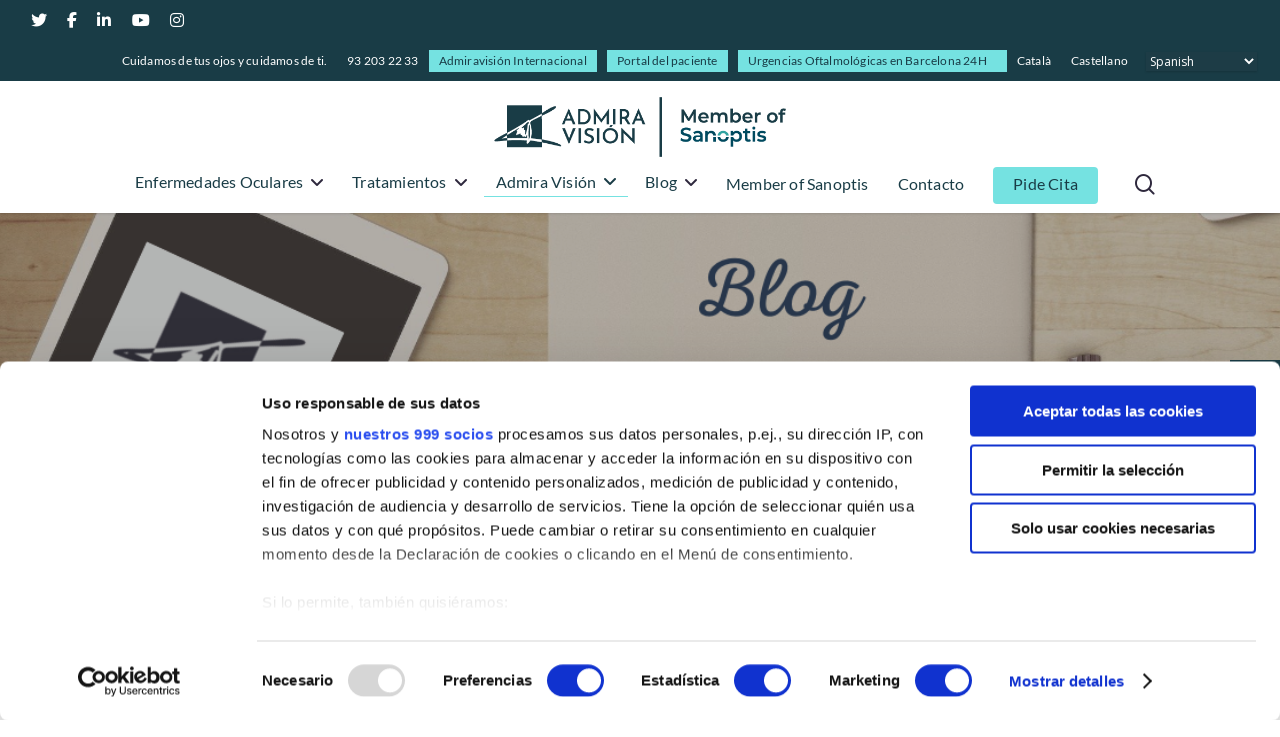

--- FILE ---
content_type: text/html; charset=UTF-8
request_url: https://admiravision.es/articulos/docencia/congresos-oftalmologia/page/7/
body_size: 24778
content:
<!DOCTYPE html><html lang="es-ES" class="no-js"><head><meta content="text/html; charset=UTF-8" http-equiv="Content-Type"/><meta charset="UTF-8"><meta name="viewport" content="width=device-width, initial-scale=1, maximum-scale=1, user-scalable=0" /><meta name='robots' content='noindex, follow' /><link rel="stylesheet" id="ao_optimized_gfonts" href="https://fonts.googleapis.com/css?family=Open+Sans%3A300%2C400%2C600%2C700%7CLato%3A300%7CRaleway%3A200%2C700%2C600&#038;subset=latin%2Clatin-ext&amp;display=swap"><link media="all" href="https://admiravision.es/wp-content/cache/autoptimize/css/autoptimize_beacabc573de92d5cb67900cad233161.css" rel="stylesheet"><title>Congresos oftalmología archivos - Página 7 de 8 - Admiravisión - Oftalmología en Barcelona</title><meta property="og:locale" content="es_ES" /><meta property="og:type" content="article" /><meta property="og:title" content="Congresos oftalmología archivos - Página 7 de 8 - Admiravisión - Oftalmología en Barcelona" /><meta property="og:url" content="https://admiravision.es/articulos/docencia/congresos-oftalmologia/" /><meta property="og:site_name" content="Admiravisión - Oftalmología en Barcelona" /><meta name="twitter:card" content="summary_large_image" /><link rel='dns-prefetch' href='//cdnjs.cloudflare.com' /><link href='https://fonts.gstatic.com' crossorigin='anonymous' rel='preconnect' /><link rel="alternate" type="application/rss+xml" title="Admiravisión - Oftalmología en Barcelona &raquo; Feed" href="https://admiravision.es/feed/" /><link rel="alternate" type="application/rss+xml" title="Admiravisión - Oftalmología en Barcelona &raquo; Feed de los comentarios" href="https://admiravision.es/comments/feed/" /><link rel="alternate" type="application/rss+xml" title="Admiravisión - Oftalmología en Barcelona &raquo; Categoría Congresos oftalmología del feed" href="https://admiravision.es/articulos/docencia/congresos-oftalmologia/feed/" /><link rel='stylesheet' id='ssb-fontawesome-frontend-css' href='https://cdnjs.cloudflare.com/ajax/libs/font-awesome/6.7.2/css/all.min.css?ver=6.7.2' type='text/css' media='all' /><link rel='stylesheet' id='elementor-post-6536-css' href='https://admiravision.es/wp-content/cache/autoptimize/css/autoptimize_single_a35a459d37d0eb61d2537745363e5d34.css?ver=1765452092' type='text/css' media='all' /><link rel='stylesheet' id='elementor-gf-local-roboto-css' href='https://admiravision.es/wp-content/cache/autoptimize/css/autoptimize_single_894e6d0673a2aa69b9dea4aea3b98717.css?ver=1744033739' type='text/css' media='all' /><link rel='stylesheet' id='elementor-gf-local-robotoslab-css' href='https://admiravision.es/wp-content/cache/autoptimize/css/autoptimize_single_727d4c70eb8224f1bf4e98dc65740b7a.css?ver=1744033751' type='text/css' media='all' /><link rel='stylesheet' id='elementor-gf-local-raleway-css' href='https://admiravision.es/wp-content/cache/autoptimize/css/autoptimize_single_45eac1f0fb2779be1bc862153cd1cb85.css?ver=1744034022' type='text/css' media='all' /><link rel='stylesheet' id='elementor-gf-local-lato-css' href='https://admiravision.es/wp-content/cache/autoptimize/css/autoptimize_single_1755b8f9e849ae2d5ed16ff5b00d873a.css?ver=1744034921' type='text/css' media='all' /> <script type="text/javascript" src="https://admiravision.es/wp-content/cache/autoptimize/js/autoptimize_single_16623e9f7cd802cf093c325c511a739c.js?ver=3.7.1" id="jquery-core-js"></script> <link rel="https://api.w.org/" href="https://admiravision.es/wp-json/" /><link rel="alternate" title="JSON" type="application/json" href="https://admiravision.es/wp-json/wp/v2/categories/53" /><link rel="EditURI" type="application/rsd+xml" title="RSD" href="https://admiravision.es/xmlrpc.php?rsd" /><meta name="generator" content="WordPress 6.9" /><meta name="generator" content="WPML ver:4.8.6 stt:8,2;" /> <script type="text/javascript">(function(c,l,a,r,i,t,y){
					c[a]=c[a]||function(){(c[a].q=c[a].q||[]).push(arguments)};t=l.createElement(r);t.async=1;
					t.src="https://www.clarity.ms/tag/"+i+"?ref=wordpress";y=l.getElementsByTagName(r)[0];y.parentNode.insertBefore(t,y);
				})(window, document, "clarity", "script", "pcschs8zj3");</script>  <script type="application/ld+json">{"@context":"https:\/\/schema.org\/","@type":"CollectionPage","headline":"Congresos oftalmología Category","description":"","url":"https:\/\/admiravision.es\/articulos\/docencia\/congresos-oftalmologia\/","sameAs":[],"hasPart":[{"@context":"https:\/\/schema.org\/","@type":"BlogPosting","mainEntityOfPage":{"@type":"WebPage","@id":"https:\/\/admiravision.es\/el-dr-jesus-costa-vila-dirige-un-nuevo-curso-de-facogestion-en-el-congreso-facoelche\/"},"url":"https:\/\/admiravision.es\/el-dr-jesus-costa-vila-dirige-un-nuevo-curso-de-facogestion-en-el-congreso-facoelche\/","headline":"El Dr. Jesús Costa Vila dirige un nuevo curso de Facogestión en el congreso Facoelche","datePublished":"2016-02-08T16:43:16+01:00","dateModified":"2019-06-11T16:44:00+02:00","publisher":{"@type":"Organization","@id":"https:\/\/admiravision.es\/#organization","name":"Admiravisión - Oftalmología en Barcelona","logo":{"@type":"ImageObject","url":"","width":600,"height":60}},"image":{"@type":"ImageObject","url":"https:\/\/admiravision.es\/wp-content\/uploads\/2019\/06\/Congreso-Oftalmologia.jpg","width":1200,"height":800},"articleSection":"Congresos oftalmología","description":"\"Tercer grado a los modelos clásicos y emergentes en sanidad\". Repercusiones de la \"Compliance\" Los códigos de buenas prácticas se imponen y ordenan los patrocinios en los sectores farmacéutico y tecnológico vinculado a la medicina. Con gran éxito de audiencia, el prof. Dr. Jesús Costa Vila explicó las repercusiones","author":{"@type":"Person","name":"einatec","url":"https:\/\/admiravision.es\/author\/einatec\/","image":{"@type":"ImageObject","url":"https:\/\/secure.gravatar.com\/avatar\/3ae5d0051f6f61f1bb518672618c9eb13a3ad4093101526ff8e063103d17f15b?s=96&d=mm&r=g","height":96,"width":96}}},{"@context":"https:\/\/schema.org\/","@type":"BlogPosting","mainEntityOfPage":{"@type":"WebPage","@id":"https:\/\/admiravision.es\/el-equipo-admiravision-presente-en-el-91o-congreso-de-la-sociedad-espanola-de-oftalmologia\/"},"url":"https:\/\/admiravision.es\/el-equipo-admiravision-presente-en-el-91o-congreso-de-la-sociedad-espanola-de-oftalmologia\/","headline":"El equipo Admiravisión presente en el 91º Congreso de la Sociedad Española de Oftalmología","datePublished":"2015-09-18T08:55:50+02:00","dateModified":"2019-06-11T08:57:19+02:00","publisher":{"@type":"Organization","@id":"https:\/\/admiravision.es\/#organization","name":"Admiravisión - Oftalmología en Barcelona","logo":{"@type":"ImageObject","url":"","width":600,"height":60}},"image":{"@type":"ImageObject","url":"https:\/\/admiravision.es\/wp-content\/uploads\/2019\/06\/Congreso-Oftalmologia.jpg","width":1200,"height":800},"articleSection":"Congresos oftalmología","description":"Un año más, una representación del equipo médico Admiravisión ha desplazado a la ciudad de Sevilla para asistir a los diferentes simposiums, cursos de actualización y casos clínicos presentados en el marco del 91º Congreso de la Sociedad Española de Oftalmología. La actualización permanente forma parte de la política","author":{"@type":"Person","name":"einatec","url":"https:\/\/admiravision.es\/author\/einatec\/","image":{"@type":"ImageObject","url":"https:\/\/secure.gravatar.com\/avatar\/3ae5d0051f6f61f1bb518672618c9eb13a3ad4093101526ff8e063103d17f15b?s=96&d=mm&r=g","height":96,"width":96}}},{"@context":"https:\/\/schema.org\/","@type":"BlogPosting","mainEntityOfPage":{"@type":"WebPage","@id":"https:\/\/admiravision.es\/el-dr-jesus-costa-vila-participa-en-el-acto-de-homenaje-a-la-oftalmologia-catalana\/"},"url":"https:\/\/admiravision.es\/el-dr-jesus-costa-vila-participa-en-el-acto-de-homenaje-a-la-oftalmologia-catalana\/","headline":"El Dr. Jesús Costa Vila participa en el acto de homenaje a la oftalmología catalana","datePublished":"2015-06-05T11:38:42+02:00","dateModified":"2019-06-07T11:39:19+02:00","publisher":{"@type":"Organization","@id":"https:\/\/admiravision.es\/#organization","name":"Admiravisión - Oftalmología en Barcelona","logo":{"@type":"ImageObject","url":"","width":600,"height":60}},"image":{"@type":"ImageObject","url":"https:\/\/admiravision.es\/wp-content\/uploads\/2019\/06\/20150710-paticipacio-dr-costa-homenatge-oftalmo-catalana2329557542833429789.jpg","width":696,"height":"439"},"articleSection":"Congresos oftalmología","description":"Organizado por el Colegio Oficial de Médicos de Barcelona COMB En el decurso del acto, el profesor Dr. Jesús Costa Vila participó en una mesa de debate sobre el presente y el futuro de la oftalmología en Catalunya moderada por el el professor Josep Garcia i Arumí, presidente de","author":{"@type":"Person","name":"einatec","url":"https:\/\/admiravision.es\/author\/einatec\/","image":{"@type":"ImageObject","url":"https:\/\/secure.gravatar.com\/avatar\/3ae5d0051f6f61f1bb518672618c9eb13a3ad4093101526ff8e063103d17f15b?s=96&d=mm&r=g","height":96,"width":96}}},{"@context":"https:\/\/schema.org\/","@type":"BlogPosting","mainEntityOfPage":{"@type":"WebPage","@id":"https:\/\/admiravision.es\/admiravision-participa-en-el-30-congreso-de-la-secoir\/"},"url":"https:\/\/admiravision.es\/admiravision-participa-en-el-30-congreso-de-la-secoir\/","headline":"Admiravisión participa en el 30 Congreso de la SECOIR","datePublished":"2015-05-15T11:36:12+02:00","dateModified":"2019-06-07T11:37:05+02:00","publisher":{"@type":"Organization","@id":"https:\/\/admiravision.es\/#organization","name":"Admiravisión - Oftalmología en Barcelona","logo":{"@type":"ImageObject","url":"","width":600,"height":60}},"image":{"@type":"ImageObject","url":"https:\/\/admiravision.es\/wp-content\/uploads\/2019\/06\/20150515-admiravision-en-secoir-2015-web7413073526018123927.jpg","width":696,"height":418},"articleSection":"Congresos oftalmología","description":"Representantes del equipo de Admiravisión han participado un año más en el 30 congreso de la Sociedad Española de Cirugía Ocular Impanto Refractiva (SECOIR). En el transcurso del Lunch Simposio sobre sobre casos y situaciones reales de implantación de lentes intraoculares ICL en el que ha participado como experto,","author":{"@type":"Person","name":"einatec","url":"https:\/\/admiravision.es\/author\/einatec\/","image":{"@type":"ImageObject","url":"https:\/\/secure.gravatar.com\/avatar\/3ae5d0051f6f61f1bb518672618c9eb13a3ad4093101526ff8e063103d17f15b?s=96&d=mm&r=g","height":96,"width":96}}},{"@context":"https:\/\/schema.org\/","@type":"BlogPosting","mainEntityOfPage":{"@type":"WebPage","@id":"https:\/\/admiravision.es\/exitosa-ponencia-del-dr-costa-en-facoelche-sobre-repercusiones-del-incremento-de-iva-sanitario\/"},"url":"https:\/\/admiravision.es\/exitosa-ponencia-del-dr-costa-en-facoelche-sobre-repercusiones-del-incremento-de-iva-sanitario\/","headline":"Exitosa ponencia del Dr. Costa en Facoelche sobre repercusiones del incremento de IVA sanitario","datePublished":"2015-02-09T10:53:09+01:00","dateModified":"2019-06-07T10:53:40+02:00","publisher":{"@type":"Organization","@id":"https:\/\/admiravision.es\/#organization","name":"Admiravisión - Oftalmología en Barcelona","logo":{"@type":"ImageObject","url":"","width":600,"height":60}},"image":{"@type":"ImageObject","url":"https:\/\/admiravision.es\/wp-content\/uploads\/2019\/06\/Congreso-Oftalmologia.jpg","width":1200,"height":800},"articleSection":"Actualidad Admira Visión","description":"Curso práctico de Facogestión. Gestión con un IVA sanitario al 21%. Amenazas y oportunidades en un entorno hostil. Bajo el título \"Curso de Facogestión. Gestión con un IVA sanitario al 21%. Amenazas y oportunidades en un entorno hostil\", el pasado 06 de febrero de 2015, el Dr. Jesús Costa","author":{"@type":"Person","name":"einatec","url":"https:\/\/admiravision.es\/author\/einatec\/","image":{"@type":"ImageObject","url":"https:\/\/secure.gravatar.com\/avatar\/3ae5d0051f6f61f1bb518672618c9eb13a3ad4093101526ff8e063103d17f15b?s=96&d=mm&r=g","height":96,"width":96}}},{"@context":"https:\/\/schema.org\/","@type":"BlogPosting","mainEntityOfPage":{"@type":"WebPage","@id":"https:\/\/admiravision.es\/admiravision-participa-en-el-90-congreso-de-la-sociedad-espanola-de-oftalmologia-seo\/"},"url":"https:\/\/admiravision.es\/admiravision-participa-en-el-90-congreso-de-la-sociedad-espanola-de-oftalmologia-seo\/","headline":"Admiravisión participa en el 90 Congreso de la Sociedad Española de Oftalmología (SEO)","datePublished":"2014-10-03T16:00:48+02:00","dateModified":"2019-06-06T16:01:43+02:00","publisher":{"@type":"Organization","@id":"https:\/\/admiravision.es\/#organization","name":"Admiravisión - Oftalmología en Barcelona","logo":{"@type":"ImageObject","url":"","width":600,"height":60}},"image":{"@type":"ImageObject","url":"https:\/\/admiravision.es\/wp-content\/uploads\/2019\/06\/20141015-equipo-admiravision-en-congreso-seo-oct-20141487605826825144305.jpg","width":696,"height":438},"articleSection":"Cirugía Refractiva","description":"Se presenta un poster sobre tratamiento de Haze posqueratectomía fotorefractiva Los dres. Jesús Costa Vila, Carlos Martín Calvo, Joaquim Mauricio Casanova, Noemí Casamajó Quella, Saskia Sanchez Jayussi, M. Pilar Prats Vidal, miembros del equipo de cirugía refractiva del grupo Admiravisión presentaron un poster sobre el tratamiento de Haze posqueratectomía","author":{"@type":"Person","name":"einatec","url":"https:\/\/admiravision.es\/author\/einatec\/","image":{"@type":"ImageObject","url":"https:\/\/secure.gravatar.com\/avatar\/3ae5d0051f6f61f1bb518672618c9eb13a3ad4093101526ff8e063103d17f15b?s=96&d=mm&r=g","height":96,"width":96}}},{"@context":"https:\/\/schema.org\/","@type":"BlogPosting","mainEntityOfPage":{"@type":"WebPage","@id":"https:\/\/admiravision.es\/admiravision-participa-en-el-29-congreso-de-la-sociedad-espanola-de-cirugia-ocular-impanto-refractiva-secoir\/"},"url":"https:\/\/admiravision.es\/admiravision-participa-en-el-29-congreso-de-la-sociedad-espanola-de-cirugia-ocular-impanto-refractiva-secoir\/","headline":" Admiravisión participa en el 29 Congreso de la Sociedad Española de Cirugía Ocular Impanto-refractiva...","datePublished":"2014-05-14T15:53:44+02:00","dateModified":"2019-06-06T15:54:08+02:00","publisher":{"@type":"Organization","@id":"https:\/\/admiravision.es\/#organization","name":"Admiravisión - Oftalmología en Barcelona","logo":{"@type":"ImageObject","url":"","width":600,"height":60}},"image":{"@type":"ImageObject","url":"https:\/\/admiravision.es\/wp-content\/uploads\/2019\/06\/Congreso-Oftalmologia.jpg","width":1200,"height":800},"articleSection":"Cirugía Refractiva","description":"Los Dres. J. Costa, C. Martín, P. Prats. J. Mauricio. Z. Del Campo y S. Sánchez presentan tres posters. Ponencias presentadas por el equipo Admiravisión Un grupo de nuestros cirujanos refractivos se ha desplazado a Alicante para asistir al 29 congreso de la Sociedad Española de Cirugía Ocular Implanto-Refractiva","author":{"@type":"Person","name":"einatec","url":"https:\/\/admiravision.es\/author\/einatec\/","image":{"@type":"ImageObject","url":"https:\/\/secure.gravatar.com\/avatar\/3ae5d0051f6f61f1bb518672618c9eb13a3ad4093101526ff8e063103d17f15b?s=96&d=mm&r=g","height":96,"width":96}}},{"@context":"https:\/\/schema.org\/","@type":"BlogPosting","mainEntityOfPage":{"@type":"WebPage","@id":"https:\/\/admiravision.es\/admiravision-participa-en-el-congreso-fachoelche-2014\/"},"url":"https:\/\/admiravision.es\/admiravision-participa-en-el-congreso-fachoelche-2014\/","headline":"Admiravisión participa en el congreso FachoElche 2014","datePublished":"2014-05-02T13:13:16+02:00","dateModified":"2019-06-06T15:06:13+02:00","publisher":{"@type":"Organization","@id":"https:\/\/admiravision.es\/#organization","name":"Admiravisión - Oftalmología en Barcelona","logo":{"@type":"ImageObject","url":"","width":600,"height":60}},"image":{"@type":"ImageObject","url":"https:\/\/admiravision.es\/wp-content\/uploads\/2019\/05\/20140204-fachoelche146551050022798661777.jpg","width":696,"height":365},"articleSection":"Actualidad Admira Visión","description":"Nuestros médicos visitaran como cada año el congreso FachoElche, en el que se presentarán grandes novedades en aparatos y lentes, trasmisiones vía satélite para poder ver procedimientos de Femto-Faco en directo etc...Siempre intentando estar en la vanguardia científica.","author":{"@type":"Person","name":"einatec","url":"https:\/\/admiravision.es\/author\/einatec\/","image":{"@type":"ImageObject","url":"https:\/\/secure.gravatar.com\/avatar\/3ae5d0051f6f61f1bb518672618c9eb13a3ad4093101526ff8e063103d17f15b?s=96&d=mm&r=g","height":96,"width":96}}},{"@context":"https:\/\/schema.org\/","@type":"BlogPosting","mainEntityOfPage":{"@type":"WebPage","@id":"https:\/\/admiravision.es\/lideres-mundiales-en-deteccion-precoz-de-patologias-oftalmologicas-en-recien-nacidos-mediante-retcam\/"},"url":"https:\/\/admiravision.es\/lideres-mundiales-en-deteccion-precoz-de-patologias-oftalmologicas-en-recien-nacidos-mediante-retcam\/","headline":"Líderes mundiales en detección precoz de patologías oftalmológicas en recién nacidos mediante RetCam","datePublished":"2013-05-20T12:00:14+02:00","dateModified":"2019-05-24T12:00:35+02:00","publisher":{"@type":"Organization","@id":"https:\/\/admiravision.es\/#organization","name":"Admiravisión - Oftalmología en Barcelona","logo":{"@type":"ImageObject","url":"","width":600,"height":60}},"image":{"@type":"ImageObject","url":"https:\/\/admiravision.es\/wp-content\/uploads\/2019\/05\/retcam_blog.jpg","width":1200,"height":800},"articleSection":"Congresos oftalmología","keywords":"Neonatos, RetCam","description":"Presentación de resultados en el Congreso del Secoir 2013 En el marco del 28 congreso del Sociedad Española de Cirugía Ocular y Refractiva SECOIR, el viernes 17 de mayo de 2013, el Dr. Jesús Costa Vila, Director Médico del grupo Admiravisión y profesor de la Facultad de Medicina de","author":{"@type":"Person","name":"einatec","url":"https:\/\/admiravision.es\/author\/einatec\/","image":{"@type":"ImageObject","url":"https:\/\/secure.gravatar.com\/avatar\/3ae5d0051f6f61f1bb518672618c9eb13a3ad4093101526ff8e063103d17f15b?s=96&d=mm&r=g","height":96,"width":96}}},{"@context":"https:\/\/schema.org\/","@type":"BlogPosting","mainEntityOfPage":{"@type":"WebPage","@id":"https:\/\/admiravision.es\/congreso-oftalmologia-admiravision-presenta-poster-en-secoir-2013\/"},"url":"https:\/\/admiravision.es\/congreso-oftalmologia-admiravision-presenta-poster-en-secoir-2013\/","headline":"Congreso oftalmología: Admiravisión presenta póster en Secoir 2013","datePublished":"2013-05-20T11:46:57+02:00","dateModified":"2019-07-24T15:13:45+02:00","publisher":{"@type":"Organization","@id":"https:\/\/admiravision.es\/#organization","name":"Admiravisión - Oftalmología en Barcelona","logo":{"@type":"ImageObject","url":"","width":600,"height":60}},"image":{"@type":"ImageObject","url":"https:\/\/admiravision.es\/wp-content\/uploads\/2019\/05\/20130521-poster-secoir-2013-admiravision3358405816208917319.jpg","width":696,"height":277},"articleSection":"Actualidad Admira Visión","keywords":"Cirugía Refractiva, Miopía, PRK","description":"Desepitelización corneal mecánica vs desepitelización corneal con alcohol en queratectomía fotorefractiva (PRK). Los Dres. Jesús Costa, Joaquin Mauricio, Carlos Martín y Pilar Prats, presentaron un poster en 28 congreso del SECOIR, celebrado en Barcelona entre los días 15 al 18 de mayo de 2013, bajo el título: \"Desepitelización corneal","author":{"@type":"Person","name":"einatec","url":"https:\/\/admiravision.es\/author\/einatec\/","image":{"@type":"ImageObject","url":"https:\/\/secure.gravatar.com\/avatar\/3ae5d0051f6f61f1bb518672618c9eb13a3ad4093101526ff8e063103d17f15b?s=96&d=mm&r=g","height":96,"width":96}}}]}</script>  <script async src="https://www.googletagmanager.com/gtag/js?id=UA-3666575-2"></script> <script>window.dataLayer = window.dataLayer || [];
  function gtag(){dataLayer.push(arguments);}
  gtag('js', new Date());

  gtag('config', 'UA-3666575-2');</script>  <script>(function(w,d,s,l,i){w[l]=w[l]||[];w[l].push({'gtm.start':
new Date().getTime(),event:'gtm.js'});var f=d.getElementsByTagName(s)[0],
j=d.createElement(s),dl=l!='dataLayer'?'&l='+l:'';j.async=true;j.src=
'https://www.googletagmanager.com/gtm.js?id='+i+dl;f.parentNode.insertBefore(j,f);
})(window,document,'script','dataLayer','GTM-MD7KQP2');</script> <meta content="text/html; charset=utf-8" http-equiv="Content-Type"/><script type="text/javascript">var root = document.getElementsByTagName( "html" )[0]; root.setAttribute( "class", "js" );</script><meta name="generator" content="Elementor 3.33.4; features: additional_custom_breakpoints; settings: css_print_method-external, google_font-enabled, font_display-auto"> <script type="text/javascript" >jQuery( document ).ready(function() {

 

    let code;

 

    if( jQuery('html').attr('lang') =="es-ES"  ){

       jQuery('.cat').hide();

			

    } else{


			 jQuery('.cas').hide();
       var yourElement = document.querySelector('#ssb-btn-1 p a'); yourElement.setAttribute('href', 'https://admiravision.es/ca/urgencies-24h/');
			var yourElement = document.querySelector('#ssb-btn-3 p a'); yourElement.setAttribute('href', 'https://admiravision.es/ca/canal-de-video-usuaris/');
    }

	
	
		jQuery('#ssb-container').addClass("change-hover");
});</script> <meta name="generator" content="Powered by WPBakery Page Builder - drag and drop page builder for WordPress."/><meta name="generator" content="Powered by Slider Revolution 6.2.23 - responsive, Mobile-Friendly Slider Plugin for WordPress with comfortable drag and drop interface." /><link rel="icon" href="https://admiravision.es/wp-content/uploads/2019/04/cropped-favicon-32x32.png" sizes="32x32" /><link rel="icon" href="https://admiravision.es/wp-content/uploads/2019/04/cropped-favicon-192x192.png" sizes="192x192" /><link rel="apple-touch-icon" href="https://admiravision.es/wp-content/uploads/2019/04/cropped-favicon-180x180.png" /><meta name="msapplication-TileImage" content="https://admiravision.es/wp-content/uploads/2019/04/cropped-favicon-270x270.png" /> <noscript><style>.wpb_animate_when_almost_visible { opacity: 1; }</style></noscript></head><body class="archive paged category category-congresos-oftalmologia category-53 paged-7 category-paged-7 wp-theme-salient wp-child-theme-salient-child material wpb-js-composer js-comp-ver-6.2.0 vc_responsive elementor-default elementor-kit-6536" data-footer-reveal="false" data-footer-reveal-shadow="none" data-header-format="centered-menu-under-logo" data-body-border="off" data-boxed-style="" data-header-breakpoint="1000" data-dropdown-style="minimal" data-cae="easeOutCubic" data-cad="750" data-megamenu-width="full-width" data-aie="none" data-ls="fancybox" data-apte="standard" data-hhun="1" data-fancy-form-rcs="default" data-form-style="default" data-form-submit="regular" data-is="minimal" data-button-style="slightly_rounded_shadow" data-user-account-button="false" data-flex-cols="true" data-col-gap="default" data-header-inherit-rc="false" data-header-search="true" data-animated-anchors="true" data-ajax-transitions="false" data-full-width-header="false" data-slide-out-widget-area="true" data-slide-out-widget-area-style="slide-out-from-right" data-user-set-ocm="off" data-loading-animation="none" data-bg-header="true" data-responsive="1" data-ext-responsive="true" data-header-resize="0" data-header-color="custom" data-transparent-header="false" data-cart="false" data-remove-m-parallax="" data-remove-m-video-bgs="" data-m-animate="0" data-force-header-trans-color="light" data-smooth-scrolling="0" data-permanent-transparent="false" > <script type="text/javascript">if(navigator.userAgent.match(/(Android|iPod|iPhone|iPad|BlackBerry|IEMobile|Opera Mini)/)) { document.body.className += " using-mobile-browser "; }</script><div class="ocm-effect-wrap"><div class="ocm-effect-wrap-inner"><div id="header-space"  data-header-mobile-fixed='1'></div><div id="header-outer" data-has-menu="true" data-has-buttons="yes" data-header-button_style="default" data-using-pr-menu="false" data-mobile-fixed="1" data-ptnm="false" data-lhe="default" data-user-set-bg="#ffffff" data-format="centered-menu-under-logo" data-permanent-transparent="false" data-megamenu-rt="0" data-remove-fixed="0" data-header-resize="0" data-cart="false" data-transparency-option="0" data-box-shadow="small" data-shrink-num="6" data-using-secondary="1" data-using-logo="1" data-logo-height="60" data-m-logo-height="40" data-padding="16" data-full-width="false" data-condense="false" ><div id="header-secondary-outer" class="centered-menu-under-logo" data-mobile="default" data-remove-fixed="0" data-lhe="default" data-secondary-text="false" data-full-width="false" data-mobile-fixed="1" data-permanent-transparent="false" ><div class="container"><nav><ul id="social"><li><a target="_blank" href="https://twitter.com/admiravision"><i class="fa fa-twitter"></i> </a></li><li><a target="_blank" href="https://www.facebook.com/AdmiraVision"><i class="fa fa-facebook"></i> </a></li><li><a target="_blank" href="https://www.linkedin.com/company/admiravision"><i class="fa fa-linkedin"></i> </a></li><li><a target="_blank" href="http://www.youtube.com/admiravision"><i class="fa fa-youtube-play"></i> </a></li><li><a target="_blank" href="https://www.instagram.com/admiravision/?hl=es"><i class="fa fa-instagram"></i> </a></li></ul><ul class="sf-menu"><li id="menu-item-5444" class="menu-item menu-item-type-custom menu-item-object-custom menu-item-5444"><a href="#">Cuidamos de tus ojos y cuidamos de ti.</a></li><li id="menu-item-14241" class="menu-item menu-item-type-custom menu-item-object-custom menu-item-14241"><a href="#">93 203 22 33</a></li><li id="menu-item-14026" class="video-btn menu-item menu-item-type-custom menu-item-object-custom button_solid_color_2 menu-item-14026"><a target="_blank" href="https://sanoptis.com/es/red/">Admiravisión Internacional</a></li><li id="menu-item-14222" class="video-btn video-btn2 menu-item menu-item-type-custom menu-item-object-custom button_solid_color_2 menu-item-14222"><a target="_blank" href="https://resultados.admiravision.es">Portal del paciente</a></li><li id="menu-item-372" class="urgencias-btn menu-item menu-item-type-post_type menu-item-object-page button_solid_color_2 menu-item-372"><a href="https://admiravision.es/urgencias-24h/">Urgencias Oftalmológicas en Barcelona 24H</a></li><li id="menu-item-wpml-ls-32-ca" class="menu-item wpml-ls-slot-32 wpml-ls-item wpml-ls-item-ca wpml-ls-menu-item wpml-ls-first-item menu-item-type-wpml_ls_menu_item menu-item-object-wpml_ls_menu_item menu-item-wpml-ls-32-ca"><a href="https://admiravision.es/ca/articles/docencia-ca/congressos-oftalmologia/" title="Cambiar a Català" aria-label="Cambiar a Català" role="menuitem"><span class="wpml-ls-native" lang="ca">Català</span></a></li><li id="menu-item-wpml-ls-32-es" class="menu-item wpml-ls-slot-32 wpml-ls-item wpml-ls-item-es wpml-ls-current-language wpml-ls-menu-item wpml-ls-last-item menu-item-type-wpml_ls_menu_item menu-item-object-wpml_ls_menu_item menu-item-wpml-ls-32-es"><a href="https://admiravision.es/articulos/docencia/congresos-oftalmologia/" role="menuitem"><span class="wpml-ls-native" lang="es">Castellano</span></a></li><li style="position:relative;" class="menu-item menu-item-gtranslate gt-menu-82786"></li></ul></nav></div></div><div id="search-outer" class="nectar"><div id="search"><div class="container"><div id="search-box"><div class="inner-wrap"><div class="col span_12"><form role="search" action="https://admiravision.es/" method="GET"> <input type="text" name="s"  value="" placeholder="Search" /> <span>Hit enter to search or ESC to close</span></form></div></div></div><div id="close"><a href="#"> <span class="close-wrap"> <span class="close-line close-line1"></span> <span class="close-line close-line2"></span> </span> </a></div></div></div></div><header id="top"><div class="container"><div class="row"><div class="col span_3"> <a id="logo" href="https://admiravision.es" data-supplied-ml-starting-dark="false" data-supplied-ml-starting="false" data-supplied-ml="false" > <img class="stnd  dark-version" alt="Admiravisión - Oftalmología en Barcelona" src="https://admiravision.es/wp-content/uploads/2025/10/admira-vision-member-of-sanoptis-sm-hz.png"  /> </a></div><div class="col span_9 col_last"> <a class="mobile-search" href="#searchbox"><span class="nectar-icon icon-salient-search" aria-hidden="true"></span></a><div class="slide-out-widget-area-toggle mobile-icon slide-out-from-right" data-custom-color="false" data-icon-animation="simple-transform"><div> <a href="#sidewidgetarea" aria-label="Navigation Menu" aria-expanded="false" class="closed"> <span aria-hidden="true"> <i class="lines-button x2"> <i class="lines"></i> </i> </span> </a></div></div><nav><ul class="sf-menu"><li id="menu-item-2147" class="megamenu columns-3 menu-item menu-item-type-custom menu-item-object-custom menu-item-has-children sf-with-ul menu-item-2147"><a href="https://admiravision.es/enfermedades-oculares/">Enfermedades Oculares<span class="sf-sub-indicator"><i class="fa fa-angle-down icon-in-menu"></i></span></a><ul class="sub-menu"><li id="menu-item-3092" class="menu-item menu-item-type-custom menu-item-object-custom menu-item-has-children menu-item-3092"><a href="#">&#8211;<span class="sf-sub-indicator"><i class="fa fa-angle-right icon-in-menu"></i></span></a><ul class="sub-menu"><li id="menu-item-4754" class="menu-item menu-item-type-custom menu-item-object-custom menu-item-has-children menu-item-4754"><a href="https://admiravision.es/trastornos-comunes/">Trastornos comunes<span class="sf-sub-indicator"><i class="fa fa-angle-right icon-in-menu"></i></span></a><ul class="sub-menu"><li id="menu-item-4755" class="menu-item menu-item-type-post_type menu-item-object-page menu-item-4755"><a href="https://admiravision.es/enfermedades-oculares/miopia-hipermetropia-y-astigmatismo/">Miopía, hipermetropía y astigmatismo</a></li><li id="menu-item-4756" class="menu-item menu-item-type-post_type menu-item-object-page menu-item-4756"><a href="https://admiravision.es/enfermedades-oculares/presbicia-vista-cansada/">Presbicia o vista cansada</a></li><li id="menu-item-4759" class="menu-item menu-item-type-post_type menu-item-object-page menu-item-4759"><a href="https://admiravision.es/enfermedades-oculares/que-son-las-cataratas/">Cataratas</a></li></ul></li><li id="menu-item-3045" class="menu-item menu-item-type-post_type menu-item-object-page menu-item-has-children menu-item-3045"><a href="https://admiravision.es/especialidades/oftalmologia-pedriatica/">Oftalmología pedriática<span class="sf-sub-indicator"><i class="fa fa-angle-right icon-in-menu"></i></span></a><ul class="sub-menu"><li id="menu-item-3046" class="menu-item menu-item-type-custom menu-item-object-custom menu-item-3046"><a href="https://admiravision.es/especialidades/oftalmologia-pedriatica/#estrabismo">Estrabismo</a></li><li id="menu-item-3047" class="menu-item menu-item-type-custom menu-item-object-custom menu-item-3047"><a href="https://admiravision.es/especialidades/oftalmologia-pedriatica/#ojo-vago">Ojo vago</a></li><li id="menu-item-13356" class="menu-item menu-item-type-post_type menu-item-object-page menu-item-13356"><a href="https://admiravision.es/especialidades/terapias-visuales/">Terapias visuales</a></li><li id="menu-item-13359" class="menu-item menu-item-type-post_type menu-item-object-post menu-item-13359"><a href="https://admiravision.es/nueva-unidad-de-control-de-la-miopia/">Control de la miopía</a></li></ul></li></ul></li><li id="menu-item-2587" class="menu-item menu-item-type-post_type menu-item-object-page menu-item-has-children menu-item-2587"><a href="https://admiravision.es/enfermedades-oculares/enfermedades-cornea/">Córnea<span class="sf-sub-indicator"><i class="fa fa-angle-right icon-in-menu"></i></span></a><ul class="sub-menu"><li id="menu-item-2588" class="menu-item menu-item-type-post_type menu-item-object-page menu-item-2588"><a href="https://admiravision.es/enfermedades-oculares/enfermedades-cornea/conjuntivitis/">Conjuntivitis</a></li><li id="menu-item-3009" class="menu-item menu-item-type-post_type menu-item-object-page menu-item-3009"><a href="https://admiravision.es/enfermedades-oculares/enfermedades-cornea/ojo-seco/">Ojo seco</a></li><li id="menu-item-4690" class="menu-item menu-item-type-post_type menu-item-object-page menu-item-4690"><a href="https://admiravision.es/sindrome-de-sjogren/">Síndrome de Sjörgen</a></li><li id="menu-item-5083" class="menu-item menu-item-type-custom menu-item-object-custom menu-item-5083"><a href="https://admiravision.es/enfermedades-oculares/enfermedades-cornea/#patologias-relacionadas">Patologías relacionadas</a></li><li id="menu-item-5084" class="menu-item menu-item-type-custom menu-item-object-custom menu-item-5084"><a href="https://admiravision.es/enfermedades-oculares/enfermedades-cornea/#pterigion">Pterigion</a></li><li id="menu-item-5085" class="menu-item menu-item-type-custom menu-item-object-custom menu-item-5085"><a href="https://admiravision.es/enfermedades-oculares/enfermedades-cornea/#queratocono">Queratocono</a></li><li id="menu-item-5087" class="menu-item menu-item-type-custom menu-item-object-custom menu-item-5087"><a href="https://admiravision.es/enfermedades-oculares/enfermedades-cornea/#queratitis">Queratitis</a></li><li id="menu-item-13608" class="menu-item menu-item-type-custom menu-item-object-custom menu-item-13608"><a href="https://admiravision.es/enfermedades-oculares/enfermedades-cornea/#Patolog%C3%ADa-cornial">Patología corneal</a></li><li id="menu-item-5088" class="menu-item menu-item-type-custom menu-item-object-custom menu-item-5088"><a href="https://admiravision.es/enfermedades-oculares/enfermedades-cornea/#disfuncion">Disfuncion del cristalino</a></li><li id="menu-item-5089" class="menu-item menu-item-type-custom menu-item-object-custom menu-item-5089"><a href="https://admiravision.es/enfermedades-oculares/enfermedades-cornea/#herpes">Herpes</a></li><li id="menu-item-3989" class="menu-item menu-item-type-post_type menu-item-object-page menu-item-3989"><a href="https://admiravision.es/enfermedades-oculares/parpados-y-vias-lagrimales/"><span class="bluemenu">Párpados y vías lagrimales </span></a></li><li id="menu-item-4760" class="menu-item menu-item-type-post_type menu-item-object-page menu-item-4760"><a href="https://admiravision.es/enfermedades-oculares/glaucoma/"><span class="bluemenu">Glaucoma</span></a></li></ul></li><li id="menu-item-1935" class="menu-item menu-item-type-post_type menu-item-object-page menu-item-has-children menu-item-1935"><a href="https://admiravision.es/enfermedades-oculares/retina-y-macula/">Retina y mácula<span class="sf-sub-indicator"><i class="fa fa-angle-right icon-in-menu"></i></span></a><ul class="sub-menu"><li id="menu-item-4845" class="menu-item menu-item-type-post_type menu-item-object-post menu-item-4845"><a href="https://admiravision.es/que-es-el-daltonismo/">Daltonismo</a></li><li id="menu-item-2578" class="menu-item menu-item-type-post_type menu-item-object-page menu-item-2578"><a href="https://admiravision.es/enfermedades-oculares/retina-y-macula/retinopatia-diabetica/">Retinopatía diabética</a></li><li id="menu-item-2579" class="menu-item menu-item-type-post_type menu-item-object-page menu-item-2579"><a href="https://admiravision.es/enfermedades-oculares/retina-y-macula/degeneracion-macular-dmae/">Degeneración Macular</a></li><li id="menu-item-3002" class="menu-item menu-item-type-post_type menu-item-object-page menu-item-3002"><a href="https://admiravision.es/enfermedades-oculares/retina-y-macula/retinopatia-del-prematuro/">Retinopatía del prematuro</a></li><li id="menu-item-3001" class="menu-item menu-item-type-post_type menu-item-object-page menu-item-3001"><a href="https://admiravision.es/enfermedades-oculares/retina-y-macula/desprendimiento-de-retina/">Desprendimiento de retina</a></li><li id="menu-item-3003" class="menu-item menu-item-type-post_type menu-item-object-page menu-item-3003"><a href="https://admiravision.es/enfermedades-oculares/retina-y-macula/retinopatia-hipertensiva/">Retinopatía hipertensiva</a></li><li id="menu-item-5090" class="menu-item menu-item-type-custom menu-item-object-custom menu-item-5090"><a href="https://admiravision.es/enfermedades-oculares/retina-y-macula/#agujero-macular">Agujero macular</a></li><li id="menu-item-5091" class="menu-item menu-item-type-custom menu-item-object-custom menu-item-5091"><a href="https://admiravision.es/enfermedades-oculares/retina-y-macula/#mem">Membrana Epi-retiniana Macular</a></li><li id="menu-item-5092" class="menu-item menu-item-type-custom menu-item-object-custom menu-item-5092"><a href="https://admiravision.es/enfermedades-oculares/retina-y-macula/#hemorragia-vitrea">Hemorragia vítrea</a></li><li id="menu-item-5095" class="menu-item menu-item-type-custom menu-item-object-custom menu-item-5095"><a href="https://admiravision.es/enfermedades-oculares/retina-y-macula/#moscas">Moscas volantes y centelleos</a></li><li id="menu-item-5094" class="menu-item menu-item-type-custom menu-item-object-custom menu-item-5094"><a href="https://admiravision.es/enfermedades-oculares/retina-y-macula/#retinosis-pigmentaria">Retinosis Pigmentaria</a></li><li id="menu-item-5093" class="menu-item menu-item-type-custom menu-item-object-custom menu-item-5093"><a href="https://admiravision.es/enfermedades-oculares/retina-y-macula/#uveitis">Uveítis</a></li><li id="menu-item-6356" class="menu-item menu-item-type-post_type menu-item-object-page menu-item-6356"><a href="https://admiravision.es/enfermedades-oculares/retina-y-macula/oclusion-vena-central-retina/">Oclusión de la vena central de la retina</a></li><li id="menu-item-5245" class="menu-item menu-item-type-post_type menu-item-object-page menu-item-5245"><a href="https://admiravision.es/enfermedades-oculares/">Otras&#8230;</a></li></ul></li></ul></li><li id="menu-item-355" class="menu-item menu-item-type-post_type menu-item-object-page menu-item-has-children sf-with-ul menu-item-355"><a href="https://admiravision.es/especialidades/">Tratamientos<span class="sf-sub-indicator"><i class="fa fa-angle-down icon-in-menu"></i></span></a><ul class="sub-menu"><li id="menu-item-360" class="menu-item menu-item-type-post_type menu-item-object-page menu-item-360"><a href="https://admiravision.es/especialidades/cirugia-refractiva/">Cirugía refractiva</a></li><li id="menu-item-4770" class="menu-item menu-item-type-post_type menu-item-object-page menu-item-4770"><a href="https://admiravision.es/enfermedades-oculares/que-son-las-cataratas/">Cirugía de las Cataratas</a></li><li id="menu-item-2572" class="menu-item menu-item-type-post_type menu-item-object-page menu-item-2572"><a href="https://admiravision.es/especialidades/cirugia-presbicia/">Cirugía de la presbicia</a></li><li id="menu-item-5310" class="menu-item menu-item-type-post_type menu-item-object-page menu-item-5310"><a href="https://admiravision.es/cirugia-oculoplastica/">Cirugía oculoplástica</a></li><li id="menu-item-2559" class="menu-item menu-item-type-post_type menu-item-object-page menu-item-2559"><a href="https://admiravision.es/especialidades/ergoftalmologia/">Ergoftalmología</a></li><li id="menu-item-2560" class="menu-item menu-item-type-post_type menu-item-object-page menu-item-2560"><a href="https://admiravision.es/especialidades/oftalmologia-pedriatica/">Oftalmología pedriática</a></li><li id="menu-item-9707" class="menu-item menu-item-type-post_type menu-item-object-page menu-item-9707"><a href="https://admiravision.es/especialidades/oftalmosport/">Oftalmo sport</a></li><li id="menu-item-9672" class="menu-item menu-item-type-post_type menu-item-object-page menu-item-9672"><a href="https://admiravision.es/especialidades/terapias-visuales/">Terapias visuales</a></li><li id="menu-item-5715" class="menu-item menu-item-type-post_type menu-item-object-page menu-item-5715"><a href="https://admiravision.es/test-visuales/">Test visuales oftalmológicos</a></li><li id="menu-item-3986" class="menu-item menu-item-type-post_type menu-item-object-page menu-item-3986"><a href="https://admiravision.es/enfermedades-oculares/enfermedades-cornea/">Córnea</a></li><li id="menu-item-3987" class="menu-item menu-item-type-post_type menu-item-object-page menu-item-3987"><a href="https://admiravision.es/enfermedades-oculares/glaucoma/">Glaucoma</a></li><li id="menu-item-3988" class="menu-item menu-item-type-post_type menu-item-object-page menu-item-3988"><a href="https://admiravision.es/enfermedades-oculares/retina-y-macula/">Retina y mácula</a></li><li id="menu-item-4674" class="menu-item menu-item-type-post_type menu-item-object-page menu-item-4674"><a href="https://admiravision.es/especialidades/rejuvenecimiento-de-la-mirada/">Rejuvenecimiento estético de la mirada</a></li></ul></li><li id="menu-item-359" class="menu-item menu-item-type-post_type menu-item-object-page current-menu-ancestor current_page_ancestor menu-item-has-children sf-with-ul menu-item-359"><a href="https://admiravision.es/admira-vision/">Admira Visión<span class="sf-sub-indicator"><i class="fa fa-angle-down icon-in-menu"></i></span></a><ul class="sub-menu"><li id="menu-item-3154" class="menu-item menu-item-type-post_type menu-item-object-page menu-item-3154"><a href="https://admiravision.es/admira-vision/">Quienes somos</a></li><li id="menu-item-7452" class="menu-item menu-item-type-post_type menu-item-object-page menu-item-7452"><a href="https://admiravision.es/equipo-directivo/">Equipo directivo</a></li><li id="menu-item-1948" class="menu-item menu-item-type-post_type menu-item-object-page menu-item-1948"><a href="https://admiravision.es/admira-vision/por-que-elegir-admira-vision/">¿Por qué elegir Admira Visión?</a></li><li id="menu-item-1946" class="menu-item menu-item-type-post_type menu-item-object-page menu-item-has-children menu-item-1946"><a href="https://admiravision.es/admira-vision/equipo-de-profesionales/">Equipo de profesionales<span class="sf-sub-indicator"><i class="fa fa-angle-right icon-in-menu"></i></span></a><ul class="sub-menu"><li id="menu-item-4072" class="menu-item menu-item-type-post_type menu-item-object-page menu-item-4072"><a href="https://admiravision.es/admira-vision/equipo-de-profesionales/">Oftalmólogos</a></li><li id="menu-item-4074" class="menu-item menu-item-type-custom menu-item-object-custom menu-item-4074"><a href="https://admiravision.es/admira-vision/equipo-de-profesionales/#optometristas">Optometristas</a></li><li id="menu-item-13606" class="menu-item menu-item-type-custom menu-item-object-custom menu-item-13606"><a href="https://admiravision.es/admira-vision/equipo-de-profesionales/">Instrumentistas</a></li></ul></li><li id="menu-item-4813" class="menu-item menu-item-type-post_type menu-item-object-page menu-item-4813"><a href="https://admiravision.es/unidades-clinicas-y-procedimiento/">Unidades clínicas</a></li><li id="menu-item-3149" class="menu-item menu-item-type-post_type menu-item-object-page menu-item-has-children menu-item-3149"><a href="https://admiravision.es/urgencias-24h/">Urgencias Oftalmológicas 24H<span class="sf-sub-indicator"><i class="fa fa-angle-right icon-in-menu"></i></span></a><ul class="sub-menu"><li id="menu-item-5258" class="menu-item menu-item-type-taxonomy menu-item-object-category menu-item-5258"><a href="https://admiravision.es/articulos/actualidad-admira-vision/">Actualidad Admira Visión</a></li></ul></li><li id="menu-item-5003" class="menu-item menu-item-type-post_type menu-item-object-page menu-item-5003"><a href="https://admiravision.es/pruebas-diagnosticas/">Pruebas diagnósticas: Oftalmología</a></li><li id="menu-item-1945" class="menu-item menu-item-type-post_type menu-item-object-page menu-item-1945"><a href="https://admiravision.es/tecnologia/">Tecnología</a></li><li id="menu-item-3568" class="menu-item menu-item-type-post_type menu-item-object-page menu-item-3568"><a href="https://admiravision.es/admira-vision/mutuas/">Mutuas</a></li><li id="menu-item-3786" class="menu-item menu-item-type-post_type menu-item-object-page menu-item-3786"><a href="https://admiravision.es/contacto/">Nuestras clínicas</a></li><li id="menu-item-3630" class="menu-item menu-item-type-post_type menu-item-object-page menu-item-3630"><a href="https://admiravision.es/trabaja-con-nosotros/">Trabaja con nosotros</a></li><li id="menu-item-3587" class="menu-item menu-item-type-taxonomy menu-item-object-category current-category-ancestor current-menu-ancestor current-menu-parent current-category-parent menu-item-has-children menu-item-3587"><a href="https://admiravision.es/articulos/docencia/">Docencia<span class="sf-sub-indicator"><i class="fa fa-angle-right icon-in-menu"></i></span></a><ul class="sub-menu"><li id="menu-item-3588" class="menu-item menu-item-type-taxonomy menu-item-object-category current-menu-item menu-item-3588"><a href="https://admiravision.es/articulos/docencia/congresos-oftalmologia/" aria-current="page">Congresos oftalmología</a></li><li id="menu-item-3589" class="menu-item menu-item-type-taxonomy menu-item-object-category menu-item-3589"><a href="https://admiravision.es/articulos/docencia/sesiones-clinicas/">Sesiones clínicas</a></li></ul></li></ul></li><li id="menu-item-1949" class="menu-item menu-item-type-post_type menu-item-object-page menu-item-has-children sf-with-ul menu-item-1949"><a href="https://admiravision.es/noticias/">Blog<span class="sf-sub-indicator"><i class="fa fa-angle-down icon-in-menu"></i></span></a><ul class="sub-menu"><li id="menu-item-14726" class="menu-item menu-item-type-custom menu-item-object-custom menu-item-14726"><a href="https://admiravision.es/noticias/">Últimas noticias</a></li><li id="menu-item-3971" class="menu-item menu-item-type-taxonomy menu-item-object-category menu-item-3971"><a href="https://admiravision.es/articulos/consejos-de-salud-ocular/">Consejos de salud ocular</a></li><li id="menu-item-8935" class="menu-item menu-item-type-taxonomy menu-item-object-category menu-item-8935"><a href="https://admiravision.es/articulos/responsabilidad-social-corporativa/">Responsabilidad Social Corporativa</a></li><li id="menu-item-3970" class="menu-item menu-item-type-taxonomy menu-item-object-category menu-item-3970"><a href="https://admiravision.es/articulos/para-profesionales/">Para profesionales</a></li></ul></li><li id="menu-item-14647" class="menu-item menu-item-type-post_type menu-item-object-page menu-item-14647"><a href="https://admiravision.es/miembro-de-sanoptis/">Member of Sanoptis</a></li><li id="menu-item-357" class="menu-item menu-item-type-post_type menu-item-object-page menu-item-357"><a href="https://admiravision.es/contacto/">Contacto</a></li><li id="menu-item-2160" class="hide menu-item menu-item-type-post_type menu-item-object-page button_solid_color_2 menu-item-2160"><a href="https://admiravision.es/pide-cita/">Pide cita</a></li><li id="menu-item-13001" class="menu-item menu-item-type-custom menu-item-object-custom button_solid_color_2 menu-item-13001"><a target="_blank" href="https://citaonline.admiravision.es/BuscarCita.html">Pide Cita</a></li></ul><ul class="buttons sf-menu" data-user-set-ocm="off"><li id="search-btn"><div><a href="#searchbox"><span class="icon-salient-search" aria-hidden="true"></span></a></div></li></ul></nav></div></div></div></header></div><div id="ajax-content-wrap"><div id="page-header-wrap" data-midnight="light"><div id="page-header-bg" data-animate-in-effect="none" id="page-header-bg" data-text-effect="" data-bg-pos="center" data-alignment="left" data-alignment-v="middle" data-parallax="0" data-height="400"><div class="page-header-bg-image" style="background-image: url(https://admiravision.es/wp-content/uploads/2022/03/Banner-Blog-CAT.png);"></div><div class="container"><div class="row"><div class="col span_6"><div class="inner-wrap"> <span class="subheader">Categoría</span><h1>Congresos oftalmología</h1></div></div></div></div></div></div><div class="container-wrap"><div class="container main-content"><div class="row"><div class="post-area col  span_9 masonry auto_meta_overlaid_spaced  infinite_scroll" data-ams="8px" data-remove-post-date="0" data-remove-post-author="0" data-remove-post-comment-number="0" data-remove-post-nectar-love="0"><div class="posts-container"  data-load-animation="fade_in_from_bottom"><article id="post-1023" class=" masonry-blog-item post-1023 post type-post status-publish format-standard has-post-thumbnail category-congresos-oftalmologia category-docencia category-tecnologia"><div class="inner-wrap animated"><div class="post-content"><div class="content-inner"> <a class="entire-meta-link" href="https://admiravision.es/el-dr-jesus-costa-vila-dirige-un-nuevo-curso-de-facogestion-en-el-congreso-facoelche/"></a> <span class="post-featured-img" style="background-image: url(https://admiravision.es/wp-content/uploads/2019/06/Congreso-Oftalmologia-800x800.jpg);"></span><div class="article-content-wrap"> <span class="meta-category"><a class="congresos-oftalmologia" href="https://admiravision.es/articulos/docencia/congresos-oftalmologia/">Congresos oftalmología</a><a class="docencia" href="https://admiravision.es/articulos/docencia/">Docencia</a><a class="tecnologia" href="https://admiravision.es/articulos/tecnologia/">Tecnología</a></span><div class="post-header"><h3 class="title"><a href="https://admiravision.es/el-dr-jesus-costa-vila-dirige-un-nuevo-curso-de-facogestion-en-el-congreso-facoelche/"> El Dr. Jesús Costa Vila dirige un nuevo curso de Facogestión en el congreso Facoelche</a></h3></div></div></div></div></div></article><article id="post-943" class=" masonry-blog-item post-943 post type-post status-publish format-standard has-post-thumbnail category-congresos-oftalmologia category-docencia"><div class="inner-wrap animated"><div class="post-content"><div class="content-inner"> <a class="entire-meta-link" href="https://admiravision.es/el-equipo-admiravision-presente-en-el-91o-congreso-de-la-sociedad-espanola-de-oftalmologia/"></a> <span class="post-featured-img" style="background-image: url(https://admiravision.es/wp-content/uploads/2019/06/Congreso-Oftalmologia-800x800.jpg);"></span><div class="article-content-wrap"> <span class="meta-category"><a class="congresos-oftalmologia" href="https://admiravision.es/articulos/docencia/congresos-oftalmologia/">Congresos oftalmología</a><a class="docencia" href="https://admiravision.es/articulos/docencia/">Docencia</a></span><div class="post-header"><h3 class="title"><a href="https://admiravision.es/el-equipo-admiravision-presente-en-el-91o-congreso-de-la-sociedad-espanola-de-oftalmologia/"> El equipo Admiravisión presente en el 91º Congreso de la Sociedad Española de Oftalmología</a></h3></div></div></div></div></div></article><article id="post-922" class=" masonry-blog-item post-922 post type-post status-publish format-standard category-congresos-oftalmologia category-docencia"><div class="inner-wrap animated"><div class="post-content"><div class="content-inner"> <a class="entire-meta-link" href="https://admiravision.es/el-dr-jesus-costa-vila-participa-en-el-acto-de-homenaje-a-la-oftalmologia-catalana/"></a> <span class="post-featured-img no-img"></span><div class="article-content-wrap"> <span class="meta-category"><a class="congresos-oftalmologia" href="https://admiravision.es/articulos/docencia/congresos-oftalmologia/">Congresos oftalmología</a><a class="docencia" href="https://admiravision.es/articulos/docencia/">Docencia</a></span><div class="post-header"><h3 class="title"><a href="https://admiravision.es/el-dr-jesus-costa-vila-participa-en-el-acto-de-homenaje-a-la-oftalmologia-catalana/"> El Dr. Jesús Costa Vila participa en el acto de homenaje a la oftalmología catalana</a></h3></div></div></div></div></div></article><article id="post-918" class=" masonry-blog-item post-918 post type-post status-publish format-standard has-post-thumbnail category-congresos-oftalmologia category-docencia"><div class="inner-wrap animated"><div class="post-content"><div class="content-inner"> <a class="entire-meta-link" href="https://admiravision.es/admiravision-participa-en-el-30-congreso-de-la-secoir/"></a> <span class="post-featured-img" style="background-image: url(https://admiravision.es/wp-content/uploads/2019/06/20150515-admiravision-en-secoir-2015-web7413073526018123927.jpg);"></span><div class="article-content-wrap"> <span class="meta-category"><a class="congresos-oftalmologia" href="https://admiravision.es/articulos/docencia/congresos-oftalmologia/">Congresos oftalmología</a><a class="docencia" href="https://admiravision.es/articulos/docencia/">Docencia</a></span><div class="post-header"><h3 class="title"><a href="https://admiravision.es/admiravision-participa-en-el-30-congreso-de-la-secoir/"> Admiravisión participa en el 30 Congreso de la SECOIR</a></h3></div></div></div></div></div></article><article id="post-869" class=" masonry-blog-item post-869 post type-post status-publish format-standard has-post-thumbnail category-actualidad-admira-vision category-congresos-oftalmologia category-docencia"><div class="inner-wrap animated"><div class="post-content"><div class="content-inner"> <a class="entire-meta-link" href="https://admiravision.es/exitosa-ponencia-del-dr-costa-en-facoelche-sobre-repercusiones-del-incremento-de-iva-sanitario/"></a> <span class="post-featured-img" style="background-image: url(https://admiravision.es/wp-content/uploads/2019/06/Congreso-Oftalmologia-800x800.jpg);"></span><div class="article-content-wrap"> <span class="meta-category"><a class="actualidad-admira-vision" href="https://admiravision.es/articulos/actualidad-admira-vision/">Actualidad Admira Visión</a><a class="congresos-oftalmologia" href="https://admiravision.es/articulos/docencia/congresos-oftalmologia/">Congresos oftalmología</a><a class="docencia" href="https://admiravision.es/articulos/docencia/">Docencia</a></span><div class="post-header"><h3 class="title"><a href="https://admiravision.es/exitosa-ponencia-del-dr-costa-en-facoelche-sobre-repercusiones-del-incremento-de-iva-sanitario/"> Exitosa ponencia del Dr. Costa en Facoelche sobre repercusiones del incremento de IVA sanitario</a></h3></div></div></div></div></div></article><article id="post-813" class=" masonry-blog-item post-813 post type-post status-publish format-standard has-post-thumbnail category-cirugia-refractiva category-congresos-oftalmologia category-presbicia"><div class="inner-wrap animated"><div class="post-content"><div class="content-inner"> <a class="entire-meta-link" href="https://admiravision.es/admiravision-participa-en-el-90-congreso-de-la-sociedad-espanola-de-oftalmologia-seo/"></a> <span class="post-featured-img" style="background-image: url(https://admiravision.es/wp-content/uploads/2019/06/20141015-equipo-admiravision-en-congreso-seo-oct-20141487605826825144305.jpg);"></span><div class="article-content-wrap"> <span class="meta-category"><a class="cirugia-refractiva" href="https://admiravision.es/articulos/cirugia-refractiva/">Cirugía Refractiva</a><a class="congresos-oftalmologia" href="https://admiravision.es/articulos/docencia/congresos-oftalmologia/">Congresos oftalmología</a><a class="presbicia" href="https://admiravision.es/articulos/presbicia/">Presbicia</a></span><div class="post-header"><h3 class="title"><a href="https://admiravision.es/admiravision-participa-en-el-90-congreso-de-la-sociedad-espanola-de-oftalmologia-seo/"> Admiravisión participa en el 90 Congreso de la Sociedad Española de Oftalmología (SEO)</a></h3></div></div></div></div></div></article><article id="post-803" class=" masonry-blog-item post-803 post type-post status-publish format-standard has-post-thumbnail category-cirugia-refractiva category-congresos-oftalmologia category-docencia category-presbicia"><div class="inner-wrap animated"><div class="post-content"><div class="content-inner"> <a class="entire-meta-link" href="https://admiravision.es/admiravision-participa-en-el-29-congreso-de-la-sociedad-espanola-de-cirugia-ocular-impanto-refractiva-secoir/"></a> <span class="post-featured-img" style="background-image: url(https://admiravision.es/wp-content/uploads/2019/06/Congreso-Oftalmologia-800x800.jpg);"></span><div class="article-content-wrap"> <span class="meta-category"><a class="cirugia-refractiva" href="https://admiravision.es/articulos/cirugia-refractiva/">Cirugía Refractiva</a><a class="congresos-oftalmologia" href="https://admiravision.es/articulos/docencia/congresos-oftalmologia/">Congresos oftalmología</a><a class="docencia" href="https://admiravision.es/articulos/docencia/">Docencia</a><a class="presbicia" href="https://admiravision.es/articulos/presbicia/">Presbicia</a></span><div class="post-header"><h3 class="title"><a href="https://admiravision.es/admiravision-participa-en-el-29-congreso-de-la-sociedad-espanola-de-cirugia-ocular-impanto-refractiva-secoir/"> Admiravisión participa en el 29 Congreso de la Sociedad Española de Cirugía Ocular Impanto-refractiva (SECOIR)</a></h3></div></div></div></div></div></article><article id="post-779" class=" masonry-blog-item post-779 post type-post status-publish format-standard has-post-thumbnail category-actualidad-admira-vision category-congresos-oftalmologia"><div class="inner-wrap animated"><div class="post-content"><div class="content-inner"> <a class="entire-meta-link" href="https://admiravision.es/admiravision-participa-en-el-congreso-fachoelche-2014/"></a> <span class="post-featured-img" style="background-image: url(https://admiravision.es/wp-content/uploads/2019/05/20140204-fachoelche146551050022798661777.jpg);"></span><div class="article-content-wrap"> <span class="meta-category"><a class="actualidad-admira-vision" href="https://admiravision.es/articulos/actualidad-admira-vision/">Actualidad Admira Visión</a><a class="congresos-oftalmologia" href="https://admiravision.es/articulos/docencia/congresos-oftalmologia/">Congresos oftalmología</a></span><div class="post-header"><h3 class="title"><a href="https://admiravision.es/admiravision-participa-en-el-congreso-fachoelche-2014/"> Admiravisión participa en el congreso FachoElche 2014</a></h3></div></div></div></div></div></article><article id="post-737" class=" masonry-blog-item post-737 post type-post status-publish format-standard has-post-thumbnail category-congresos-oftalmologia category-oftalmologia-pediatrica tag-neonatos tag-retcam"><div class="inner-wrap animated"><div class="post-content"><div class="content-inner"> <a class="entire-meta-link" href="https://admiravision.es/lideres-mundiales-en-deteccion-precoz-de-patologias-oftalmologicas-en-recien-nacidos-mediante-retcam/"></a> <span class="post-featured-img" style="background-image: url(https://admiravision.es/wp-content/uploads/2019/05/retcam_blog-800x800.jpg);"></span><div class="article-content-wrap"> <span class="meta-category"><a class="congresos-oftalmologia" href="https://admiravision.es/articulos/docencia/congresos-oftalmologia/">Congresos oftalmología</a><a class="oftalmologia-pediatrica" href="https://admiravision.es/articulos/oftalmologia-pediatrica/">Oftalmología Pediátrica</a></span><div class="post-header"><h3 class="title"><a href="https://admiravision.es/lideres-mundiales-en-deteccion-precoz-de-patologias-oftalmologicas-en-recien-nacidos-mediante-retcam/"> Líderes mundiales en detección precoz de patologías oftalmológicas en recién nacidos mediante RetCam</a></h3></div></div></div></div></div></article><article id="post-733" class=" masonry-blog-item post-733 post type-post status-publish format-standard has-post-thumbnail category-actualidad-admira-vision category-congresos-oftalmologia category-miopia tag-cirugia-refractiva tag-miopia tag-prk"><div class="inner-wrap animated"><div class="post-content"><div class="content-inner"> <a class="entire-meta-link" href="https://admiravision.es/congreso-oftalmologia-admiravision-presenta-poster-en-secoir-2013/"></a> <span class="post-featured-img" style="background-image: url(https://admiravision.es/wp-content/uploads/2019/05/20130521-poster-secoir-2013-admiravision3358405816208917319.jpg);"></span><div class="article-content-wrap"> <span class="meta-category"><a class="actualidad-admira-vision" href="https://admiravision.es/articulos/actualidad-admira-vision/">Actualidad Admira Visión</a><a class="congresos-oftalmologia" href="https://admiravision.es/articulos/docencia/congresos-oftalmologia/">Congresos oftalmología</a><a class="miopia" href="https://admiravision.es/articulos/miopia/">Miopía</a></span><div class="post-header"><h3 class="title"><a href="https://admiravision.es/congreso-oftalmologia-admiravision-presenta-poster-en-secoir-2013/"> Congreso oftalmología: Admiravisión presenta póster en Secoir 2013</a></h3></div></div></div></div></div></article></div><div id="pagination" data-is-text="All items loaded"><a class="prev page-numbers" href="https://admiravision.es/articulos/docencia/congresos-oftalmologia/page/6/">Anterior</a> <a class="page-numbers" href="https://admiravision.es/articulos/docencia/congresos-oftalmologia/page/1/">1</a> <span class="page-numbers dots">&hellip;</span> <a class="page-numbers" href="https://admiravision.es/articulos/docencia/congresos-oftalmologia/page/5/">5</a> <a class="page-numbers" href="https://admiravision.es/articulos/docencia/congresos-oftalmologia/page/6/">6</a> <span aria-current="page" class="page-numbers current">7</span> <a class="page-numbers" href="https://admiravision.es/articulos/docencia/congresos-oftalmologia/page/8/">8</a> <a class="next page-numbers" href="https://admiravision.es/articulos/docencia/congresos-oftalmologia/page/8/">Siguiente</a></div></div><div id="sidebar" data-nectar-ss="1" class="col span_3 col_last"><div id="categories-2" class="widget widget_categories"><h4>Categorías</h4><ul><li class="cat-item cat-item-76"><a href="https://admiravision.es/articulos/actualidad-admira-vision/">Actualidad Admira Visión</a></li><li class="cat-item cat-item-425"><a href="https://admiravision.es/articulos/actualidad-admira-vision/articulos-especializados/">Artículos especializados</a></li><li class="cat-item cat-item-273"><a href="https://admiravision.es/articulos/astigmatismo/">Astigmatismo</a></li><li class="cat-item cat-item-97"><a href="https://admiravision.es/articulos/atencion-primaria/">Atención primaria</a></li><li class="cat-item cat-item-920"><a href="https://admiravision.es/articulos/calidad-asistencial/">Calidad asistencial</a></li><li class="cat-item cat-item-33"><a href="https://admiravision.es/articulos/cataratas/">Cataratas</a></li><li class="cat-item cat-item-419"><a href="https://admiravision.es/articulos/consejos-de-salud-ocular/cirugia-ocular/">Cirugía ocular</a></li><li class="cat-item cat-item-41"><a href="https://admiravision.es/articulos/cirugia-refractiva/">Cirugía Refractiva</a></li><li class="cat-item cat-item-320"><a href="https://admiravision.es/articulos/concursos/">Concursos</a></li><li class="cat-item cat-item-53 current-cat"><a aria-current="page" href="https://admiravision.es/articulos/docencia/congresos-oftalmologia/">Congresos oftalmología</a></li><li class="cat-item cat-item-91"><a href="https://admiravision.es/articulos/consejos-de-salud-ocular/">Consejos de salud ocular</a></li><li class="cat-item cat-item-413"><a href="https://admiravision.es/articulos/salud-ocular/cornea-salud-ocular/">Córnea</a></li><li class="cat-item cat-item-412"><a href="https://admiravision.es/articulos/cornea/">Córnea</a></li><li class="cat-item cat-item-52 current-cat-parent current-cat-ancestor"><a href="https://admiravision.es/articulos/docencia/">Docencia</a></li><li class="cat-item cat-item-315"><a href="https://admiravision.es/articulos/ergoftalmologia/">Ergoftalmología</a></li><li class="cat-item cat-item-716"><a href="https://admiravision.es/articulos/estrabismo/">Estrabismo</a></li><li class="cat-item cat-item-35"><a href="https://admiravision.es/articulos/glaucoma/">Glaucoma</a></li><li class="cat-item cat-item-272"><a href="https://admiravision.es/articulos/hipermetropia/">Hipermetropía</a></li><li class="cat-item cat-item-970"><a href="https://admiravision.es/articulos/cirugia-refractiva/icl/">ICL</a></li><li class="cat-item cat-item-271"><a href="https://admiravision.es/articulos/miopia/">Miopía</a></li><li class="cat-item cat-item-39"><a href="https://admiravision.es/articulos/cirugia-ocular-oculoplastia/">Oculoplastia</a></li><li class="cat-item cat-item-319"><a href="https://admiravision.es/articulos/ofertas-empleo/">Ofertas empleo</a></li><li class="cat-item cat-item-42"><a href="https://admiravision.es/articulos/oftalmologia-pediatrica/">Oftalmología Pediátrica</a></li><li class="cat-item cat-item-717"><a href="https://admiravision.es/articulos/oftalmopediatria/">Oftalmopediatría</a></li><li class="cat-item cat-item-100"><a href="https://admiravision.es/articulos/oftalmosport/">Oftalmosport</a></li><li class="cat-item cat-item-420"><a href="https://admiravision.es/articulos/cornea/ojo-seco/">Ojo seco</a></li><li class="cat-item cat-item-193"><a href="https://admiravision.es/articulos/para-profesionales/">Para profesionales</a></li><li class="cat-item cat-item-891"><a href="https://admiravision.es/articulos/parpados/">Párpados</a></li><li class="cat-item cat-item-34"><a href="https://admiravision.es/articulos/presbicia/">Presbicia</a></li><li class="cat-item cat-item-318"><a href="https://admiravision.es/articulos/responsabilidad-social-corporativa/">Responsabilidad Social Corporativa</a></li><li class="cat-item cat-item-102"><a href="https://admiravision.es/articulos/retina-y-macula/">Retina y mácula</a></li><li class="cat-item cat-item-376"><a href="https://admiravision.es/articulos/salud-ocular/">Salud ocular</a></li><li class="cat-item cat-item-105"><a href="https://admiravision.es/articulos/docencia/sesiones-clinicas/">Sesiones clínicas</a></li><li class="cat-item cat-item-1"><a href="https://admiravision.es/articulos/sin-categorizar/">Sin categorizar</a></li><li class="cat-item cat-item-267"><a href="https://admiravision.es/articulos/tecnicas-quirurgicas/">Técnicas quirúrgicas</a></li><li class="cat-item cat-item-49"><a href="https://admiravision.es/articulos/tecnologia/">Tecnología</a></li><li class="cat-item cat-item-317"><a href="https://admiravision.es/articulos/terapias-visuales/">Terapias visuales</a></li><li class="cat-item cat-item-399"><a href="https://admiravision.es/articulos/terapias-visuales/tests-visuales/">Tests visuales</a></li></ul></div><div id="recent-posts-2" class="widget widget_recent_entries"><h4>Artículos recientes</h4><ul><li> <a href="https://admiravision.es/campana-dia-mundial-de-la-vision-2025/">Campaña Día Mundial de la Visión 2025: Ama a tus ojos</a> <span class="post-date">26 septiembre, 2025</span></li><li> <a href="https://admiravision.es/dudas-operacion-miopia-lente-icl/">Principales dudas sobre la operación de miopía con lente ICL</a> <span class="post-date">26 septiembre, 2025</span></li><li> <a href="https://admiravision.es/nuestro-paso-por-el-43-congreso-de-la-escrs/">Nuestro paso por el 43 congreso de la ESCRS</a> <span class="post-date">17 septiembre, 2025</span></li><li> <a href="https://admiravision.es/dudas-en-operacion-cataratas/">Principales dudas sobre la operación de cataratas</a> <span class="post-date">16 septiembre, 2025</span></li><li> <a href="https://admiravision.es/vuelta-al-cole-2025-consejos-de-salud-visual-infantil/">Vuelta al cole 2025: consejos de salud visual infantil</a> <span class="post-date">25 agosto, 2025</span></li></ul></div></div></div></div></div><div id="footer-outer" data-midnight="light" data-cols="4" data-custom-color="true" data-disable-copyright="false" data-matching-section-color="false" data-copyright-line="false" data-using-bg-img="false" data-bg-img-overlay="0.8" data-full-width="false" data-using-widget-area="true" data-link-hover="default"><div id="footer-widgets" data-has-widgets="true" data-cols="4"><div class="container"><div class="row"><div class="col span_3"><div id="nav_menu-3" class="widget widget_nav_menu"><div class="menu-menu-footer-container"><ul id="menu-menu-footer" class="menu"><li id="menu-item-2342" class="menu-item menu-item-type-post_type menu-item-object-page menu-item-2342"><a href="https://admiravision.es/codigo-etico/">Código ético</a></li><li id="menu-item-2343" class="menu-item menu-item-type-post_type menu-item-object-page menu-item-2343"><a href="https://admiravision.es/calidad-medio-ambiente-seguridad-paciente/">Calidad, medio ambiente y seguridad del paciente</a></li><li id="menu-item-2344" class="menu-item menu-item-type-post_type menu-item-object-page menu-item-2344"><a href="https://admiravision.es/politica-web-admiravision/">Política Web Admiravisión</a></li><li id="menu-item-2346" class="menu-item menu-item-type-post_type menu-item-object-page menu-item-2346"><a href="https://admiravision.es/politica-de-cookies/">Política de cookies</a></li><li id="menu-item-2347" class="menu-item menu-item-type-post_type menu-item-object-page menu-item-privacy-policy menu-item-2347"><a rel="privacy-policy" href="https://admiravision.es/politica-de-privacidad/">Política de privacidad</a></li></ul></div></div><div id="block-12" class="widget widget_block"><div style="height:80px" aria-hidden="true" class="wp-block-spacer"></div></div><div id="block-11" class="widget widget_block widget_text"><p style="font-size:10px">Todas las imágenes publicadas en esta página web han sido extraídas de bancos de imágenes, o cuentan con el consentimiento expreso de las personas que aparecen</p></div></div><div class="col span_3"><div id="block-16" class="widget widget_block"><div class="wp-block-group is-content-justification-left is-nowrap is-layout-flex wp-container-core-group-is-layout-f56a869c wp-block-group-is-layout-flex"><figure class="wp-block-image size-large is-resized"><img fetchpriority="high" fetchpriority="high" decoding="async" width="724" height="1024" src="//admiravision.es/wp-content/plugins/a3-lazy-load/assets/images/lazy_placeholder.gif" data-lazy-type="image" data-src="https://admiravision.es/wp-content/uploads/2021/06/200-724x1024.jpg" alt="" class="lazy lazy-hidden wp-image-7781" style="width:93px;height:auto" srcset="" data-srcset="https://admiravision.es/wp-content/uploads/2021/06/200-724x1024.jpg 724w, https://admiravision.es/wp-content/uploads/2021/06/200-212x300.jpg 212w, https://admiravision.es/wp-content/uploads/2021/06/200-768x1086.jpg 768w, https://admiravision.es/wp-content/uploads/2021/06/200-600x849.jpg 600w, https://admiravision.es/wp-content/uploads/2021/06/200.jpg 707w" sizes="(max-width: 724px) 100vw, 724px" /><noscript><img fetchpriority="high" fetchpriority="high" decoding="async" width="724" height="1024" src="https://admiravision.es/wp-content/uploads/2021/06/200-724x1024.jpg" alt="" class="wp-image-7781" style="width:93px;height:auto" srcset="https://admiravision.es/wp-content/uploads/2021/06/200-724x1024.jpg 724w, https://admiravision.es/wp-content/uploads/2021/06/200-212x300.jpg 212w, https://admiravision.es/wp-content/uploads/2021/06/200-768x1086.jpg 768w, https://admiravision.es/wp-content/uploads/2021/06/200-600x849.jpg 600w, https://admiravision.es/wp-content/uploads/2021/06/200.jpg 707w" sizes="(max-width: 724px) 100vw, 724px" /></noscript></figure> <a href="https://stamp.wma.comb.es/es/seal/1905" target="_blank" rel="noopener"><img class="lazy lazy-hidden lazy-loaded" decoding="async" src="//admiravision.es/wp-content/plugins/a3-lazy-load/assets/images/lazy_placeholder.gif" data-lazy-type="image" data-src="https://stamp.wma.comb.es/stamp/imglogo.ashx?INTWMA=1905&lang=es&size=big" alt="Accredited Medical Website. See more information" longdesc="http://wma.comb.es" title="Accredited Medical Website. See more information" border="0"/><noscript><img class="lazy-loaded" decoding="async" src="https://stamp.wma.comb.es/stamp/imglogo.ashx?INTWMA=1905&lang=es&size=big" data-lazy-type="image" data-src="https://stamp.wma.comb.es/stamp/imglogo.ashx?INTWMA=1905&lang=es&size=big" alt="Accredited Medical Website. See more information" longdesc="http://wma.comb.es" title="Accredited Medical Website. See more information" border="0"/></noscript></a></div></div><div id="block-15" class="widget widget_block widget_media_image"><figure class="wp-block-image size-full"><img decoding="async" src="//admiravision.es/wp-content/plugins/a3-lazy-load/assets/images/lazy_placeholder.gif" data-lazy-type="image" data-src="https://admiravision.es/wp-content/uploads/2025/09/logo-sanoptis-claim.svg" alt="" class="lazy lazy-hidden wp-image-14420"/><noscript><img decoding="async" src="https://admiravision.es/wp-content/uploads/2025/09/logo-sanoptis-claim.svg" alt="" class="wp-image-14420"/></noscript></figure></div><div id="block-7" class="widget widget_block widget_text"><p style="font-size:10px">La información proporcionada en el sitio web no remplaza si no que complementa la relación entre el profesional de salud y su paciente o visitante y en caso de duda debe consultar con su profesional de salud de referencia</p></div></div><div class="col span_3"><div id="media_image-5" class="widget widget_media_image"><div style="width: 511px" class="wp-caption alignnone"><a href="https://www.unglobalcompact.org/"><img loading="lazy" width="501" height="159" src="https://admiravision.es/wp-content/uploads/2020/01/logo-vector-un-global-compact-2.jpg" class="image wp-image-3941  attachment-full size-full skip-lazy" alt="" style="max-width: 100%; height: auto;" decoding="async" srcset="https://admiravision.es/wp-content/uploads/2020/01/logo-vector-un-global-compact-2.jpg 501w, https://admiravision.es/wp-content/uploads/2020/01/logo-vector-un-global-compact-2-300x95.jpg 300w" sizes="(max-width: 501px) 100vw, 501px" /></a><p class="wp-caption-text">Organización adherida al Pacto Mundial de las Naciones Unidas</p></div></div><div id="media_image-3" class="widget widget_media_image"><div style="width: 340px" class="wp-caption alignnone"><img loading="lazy" width="330" height="105" src="https://admiravision.es/wp-content/uploads/2020/01/generalitat.png" class="image wp-image-3951  attachment-full size-full skip-lazy" alt="" style="max-width: 100%; height: auto;" decoding="async" srcset="https://admiravision.es/wp-content/uploads/2020/01/generalitat.png 330w, https://admiravision.es/wp-content/uploads/2020/01/generalitat-300x95.png 300w" sizes="(max-width: 330px) 100vw, 330px" /><p class="wp-caption-text">Autorización núm. E08555370</p></div></div><div id="block-5" class="widget widget_block widget_media_image"><figure class="wp-block-image size-full"><img loading="lazy" decoding="async" width="275" height="130" src="//admiravision.es/wp-content/plugins/a3-lazy-load/assets/images/lazy_placeholder.gif" data-lazy-type="image" data-src="https://admiravision.es/wp-content/uploads/2022/02/Brand-Spain-3.png" alt="" class="lazy lazy-hidden wp-image-8839"/><noscript><img decoding="async" width="275" height="130" src="https://admiravision.es/wp-content/uploads/2022/02/Brand-Spain-3.png" alt="" class="wp-image-8839"/></noscript></figure></div></div><div class="col span_3"><div id="block-4" class="widget widget_block widget_media_image"><figure class="wp-block-image size-full"><img loading="lazy" decoding="async" width="275" height="130" src="//admiravision.es/wp-content/plugins/a3-lazy-load/assets/images/lazy_placeholder.gif" data-lazy-type="image" data-src="https://admiravision.es/wp-content/uploads/2022/02/Brand-Spain-9001.png" alt="" class="lazy lazy-hidden wp-image-8837"/><noscript><img decoding="async" width="275" height="130" src="https://admiravision.es/wp-content/uploads/2022/02/Brand-Spain-9001.png" alt="" class="wp-image-8837"/></noscript></figure></div><div id="block-6" class="widget widget_block widget_media_image"><figure class="wp-block-image size-full"><img loading="lazy" loading="lazy" decoding="async" width="275" height="130" src="//admiravision.es/wp-content/plugins/a3-lazy-load/assets/images/lazy_placeholder.gif" data-lazy-type="image" data-src="https://admiravision.es/wp-content/uploads/2022/02/Brand-Spain-2.png" alt="" class="lazy lazy-hidden wp-image-8841"/><noscript><img loading="lazy" loading="lazy" decoding="async" width="275" height="130" src="https://admiravision.es/wp-content/uploads/2022/02/Brand-Spain-2.png" alt="" class="wp-image-8841"/></noscript></figure></div><div id="block-8" class="widget widget_block widget_media_image"><figure class="wp-block-image size-large"><a href="https://www.reconocimientoqh.com/entidades-con-sello/" target="_blank" rel=" noreferrer noopener"><img loading="lazy" loading="lazy" decoding="async" width="1024" height="576" src="//admiravision.es/wp-content/plugins/a3-lazy-load/assets/images/lazy_placeholder.gif" data-lazy-type="image" data-src="https://admiravision.es/wp-content/uploads/2022/11/Imag_QH_1920x1080px-1024x576.jpg" alt="" class="lazy lazy-hidden wp-image-9899" srcset="" data-srcset="https://admiravision.es/wp-content/uploads/2022/11/Imag_QH_1920x1080px-1024x576.jpg 1024w, https://admiravision.es/wp-content/uploads/2022/11/Imag_QH_1920x1080px-300x169.jpg 300w, https://admiravision.es/wp-content/uploads/2022/11/Imag_QH_1920x1080px-768x432.jpg 768w, https://admiravision.es/wp-content/uploads/2022/11/Imag_QH_1920x1080px-1536x864.jpg 1536w, https://admiravision.es/wp-content/uploads/2022/11/Imag_QH_1920x1080px.jpg 1200w" sizes="(max-width: 1024px) 100vw, 1024px" /><noscript><img loading="lazy" loading="lazy" decoding="async" width="1024" height="576" src="https://admiravision.es/wp-content/uploads/2022/11/Imag_QH_1920x1080px-1024x576.jpg" alt="" class="wp-image-9899" srcset="https://admiravision.es/wp-content/uploads/2022/11/Imag_QH_1920x1080px-1024x576.jpg 1024w, https://admiravision.es/wp-content/uploads/2022/11/Imag_QH_1920x1080px-300x169.jpg 300w, https://admiravision.es/wp-content/uploads/2022/11/Imag_QH_1920x1080px-768x432.jpg 768w, https://admiravision.es/wp-content/uploads/2022/11/Imag_QH_1920x1080px-1536x864.jpg 1536w, https://admiravision.es/wp-content/uploads/2022/11/Imag_QH_1920x1080px.jpg 1200w" sizes="(max-width: 1024px) 100vw, 1024px" /></noscript></a></figure></div></div></div></div></div><div class="row" id="copyright" data-layout="centered"><div class="container"><div class="col span_5"><div class="widget"></div><p> © Admiravisión - Oftalmología en Barcelona | <a href="https://einatec.com" target="_blank">Web desarrollada por Einatec Consulting</a></p></div><div class="col span_7 col_last"><ul class="social"></ul></div></div></div></div><div id="slide-out-widget-area-bg" class="slide-out-from-right dark"></div><div id="slide-out-widget-area" class="slide-out-from-right" data-dropdown-func="default" data-back-txt="Back"><div class="inner-wrap"><div class="inner" data-prepend-menu-mobile="false"> <a class="slide_out_area_close" href="#"> <span class="close-wrap"> <span class="close-line close-line1"></span> <span class="close-line close-line2"></span> </span> </a><div class="off-canvas-menu-container mobile-only"><ul class="menu"><li class="megamenu columns-3 menu-item menu-item-type-custom menu-item-object-custom menu-item-has-children menu-item-2147"><a href="https://admiravision.es/enfermedades-oculares/">Enfermedades Oculares</a><ul class="sub-menu"><li class="menu-item menu-item-type-custom menu-item-object-custom menu-item-has-children menu-item-3092"><a href="#">&#8211;</a><ul class="sub-menu"><li class="menu-item menu-item-type-custom menu-item-object-custom menu-item-has-children menu-item-4754"><a href="https://admiravision.es/trastornos-comunes/">Trastornos comunes</a><ul class="sub-menu"><li class="menu-item menu-item-type-post_type menu-item-object-page menu-item-4755"><a href="https://admiravision.es/enfermedades-oculares/miopia-hipermetropia-y-astigmatismo/">Miopía, hipermetropía y astigmatismo</a></li><li class="menu-item menu-item-type-post_type menu-item-object-page menu-item-4756"><a href="https://admiravision.es/enfermedades-oculares/presbicia-vista-cansada/">Presbicia o vista cansada</a></li><li class="menu-item menu-item-type-post_type menu-item-object-page menu-item-4759"><a href="https://admiravision.es/enfermedades-oculares/que-son-las-cataratas/">Cataratas</a></li></ul></li><li class="menu-item menu-item-type-post_type menu-item-object-page menu-item-has-children menu-item-3045"><a href="https://admiravision.es/especialidades/oftalmologia-pedriatica/">Oftalmología pedriática</a><ul class="sub-menu"><li class="menu-item menu-item-type-custom menu-item-object-custom menu-item-3046"><a href="https://admiravision.es/especialidades/oftalmologia-pedriatica/#estrabismo">Estrabismo</a></li><li class="menu-item menu-item-type-custom menu-item-object-custom menu-item-3047"><a href="https://admiravision.es/especialidades/oftalmologia-pedriatica/#ojo-vago">Ojo vago</a></li><li class="menu-item menu-item-type-post_type menu-item-object-page menu-item-13356"><a href="https://admiravision.es/especialidades/terapias-visuales/">Terapias visuales</a></li><li class="menu-item menu-item-type-post_type menu-item-object-post menu-item-13359"><a href="https://admiravision.es/nueva-unidad-de-control-de-la-miopia/">Control de la miopía</a></li></ul></li></ul></li><li class="menu-item menu-item-type-post_type menu-item-object-page menu-item-has-children menu-item-2587"><a href="https://admiravision.es/enfermedades-oculares/enfermedades-cornea/">Córnea</a><ul class="sub-menu"><li class="menu-item menu-item-type-post_type menu-item-object-page menu-item-2588"><a href="https://admiravision.es/enfermedades-oculares/enfermedades-cornea/conjuntivitis/">Conjuntivitis</a></li><li class="menu-item menu-item-type-post_type menu-item-object-page menu-item-3009"><a href="https://admiravision.es/enfermedades-oculares/enfermedades-cornea/ojo-seco/">Ojo seco</a></li><li class="menu-item menu-item-type-post_type menu-item-object-page menu-item-4690"><a href="https://admiravision.es/sindrome-de-sjogren/">Síndrome de Sjörgen</a></li><li class="menu-item menu-item-type-custom menu-item-object-custom menu-item-5083"><a href="https://admiravision.es/enfermedades-oculares/enfermedades-cornea/#patologias-relacionadas">Patologías relacionadas</a></li><li class="menu-item menu-item-type-custom menu-item-object-custom menu-item-5084"><a href="https://admiravision.es/enfermedades-oculares/enfermedades-cornea/#pterigion">Pterigion</a></li><li class="menu-item menu-item-type-custom menu-item-object-custom menu-item-5085"><a href="https://admiravision.es/enfermedades-oculares/enfermedades-cornea/#queratocono">Queratocono</a></li><li class="menu-item menu-item-type-custom menu-item-object-custom menu-item-5087"><a href="https://admiravision.es/enfermedades-oculares/enfermedades-cornea/#queratitis">Queratitis</a></li><li class="menu-item menu-item-type-custom menu-item-object-custom menu-item-13608"><a href="https://admiravision.es/enfermedades-oculares/enfermedades-cornea/#Patolog%C3%ADa-cornial">Patología corneal</a></li><li class="menu-item menu-item-type-custom menu-item-object-custom menu-item-5088"><a href="https://admiravision.es/enfermedades-oculares/enfermedades-cornea/#disfuncion">Disfuncion del cristalino</a></li><li class="menu-item menu-item-type-custom menu-item-object-custom menu-item-5089"><a href="https://admiravision.es/enfermedades-oculares/enfermedades-cornea/#herpes">Herpes</a></li><li class="menu-item menu-item-type-post_type menu-item-object-page menu-item-3989"><a href="https://admiravision.es/enfermedades-oculares/parpados-y-vias-lagrimales/"><span class="bluemenu">Párpados y vías lagrimales </span></a></li><li class="menu-item menu-item-type-post_type menu-item-object-page menu-item-4760"><a href="https://admiravision.es/enfermedades-oculares/glaucoma/"><span class="bluemenu">Glaucoma</span></a></li></ul></li><li class="menu-item menu-item-type-post_type menu-item-object-page menu-item-has-children menu-item-1935"><a href="https://admiravision.es/enfermedades-oculares/retina-y-macula/">Retina y mácula</a><ul class="sub-menu"><li class="menu-item menu-item-type-post_type menu-item-object-post menu-item-4845"><a href="https://admiravision.es/que-es-el-daltonismo/">Daltonismo</a></li><li class="menu-item menu-item-type-post_type menu-item-object-page menu-item-2578"><a href="https://admiravision.es/enfermedades-oculares/retina-y-macula/retinopatia-diabetica/">Retinopatía diabética</a></li><li class="menu-item menu-item-type-post_type menu-item-object-page menu-item-2579"><a href="https://admiravision.es/enfermedades-oculares/retina-y-macula/degeneracion-macular-dmae/">Degeneración Macular</a></li><li class="menu-item menu-item-type-post_type menu-item-object-page menu-item-3002"><a href="https://admiravision.es/enfermedades-oculares/retina-y-macula/retinopatia-del-prematuro/">Retinopatía del prematuro</a></li><li class="menu-item menu-item-type-post_type menu-item-object-page menu-item-3001"><a href="https://admiravision.es/enfermedades-oculares/retina-y-macula/desprendimiento-de-retina/">Desprendimiento de retina</a></li><li class="menu-item menu-item-type-post_type menu-item-object-page menu-item-3003"><a href="https://admiravision.es/enfermedades-oculares/retina-y-macula/retinopatia-hipertensiva/">Retinopatía hipertensiva</a></li><li class="menu-item menu-item-type-custom menu-item-object-custom menu-item-5090"><a href="https://admiravision.es/enfermedades-oculares/retina-y-macula/#agujero-macular">Agujero macular</a></li><li class="menu-item menu-item-type-custom menu-item-object-custom menu-item-5091"><a href="https://admiravision.es/enfermedades-oculares/retina-y-macula/#mem">Membrana Epi-retiniana Macular</a></li><li class="menu-item menu-item-type-custom menu-item-object-custom menu-item-5092"><a href="https://admiravision.es/enfermedades-oculares/retina-y-macula/#hemorragia-vitrea">Hemorragia vítrea</a></li><li class="menu-item menu-item-type-custom menu-item-object-custom menu-item-5095"><a href="https://admiravision.es/enfermedades-oculares/retina-y-macula/#moscas">Moscas volantes y centelleos</a></li><li class="menu-item menu-item-type-custom menu-item-object-custom menu-item-5094"><a href="https://admiravision.es/enfermedades-oculares/retina-y-macula/#retinosis-pigmentaria">Retinosis Pigmentaria</a></li><li class="menu-item menu-item-type-custom menu-item-object-custom menu-item-5093"><a href="https://admiravision.es/enfermedades-oculares/retina-y-macula/#uveitis">Uveítis</a></li><li class="menu-item menu-item-type-post_type menu-item-object-page menu-item-6356"><a href="https://admiravision.es/enfermedades-oculares/retina-y-macula/oclusion-vena-central-retina/">Oclusión de la vena central de la retina</a></li><li class="menu-item menu-item-type-post_type menu-item-object-page menu-item-5245"><a href="https://admiravision.es/enfermedades-oculares/">Otras&#8230;</a></li></ul></li></ul></li><li class="menu-item menu-item-type-post_type menu-item-object-page menu-item-has-children menu-item-355"><a href="https://admiravision.es/especialidades/">Tratamientos</a><ul class="sub-menu"><li class="menu-item menu-item-type-post_type menu-item-object-page menu-item-360"><a href="https://admiravision.es/especialidades/cirugia-refractiva/">Cirugía refractiva</a></li><li class="menu-item menu-item-type-post_type menu-item-object-page menu-item-4770"><a href="https://admiravision.es/enfermedades-oculares/que-son-las-cataratas/">Cirugía de las Cataratas</a></li><li class="menu-item menu-item-type-post_type menu-item-object-page menu-item-2572"><a href="https://admiravision.es/especialidades/cirugia-presbicia/">Cirugía de la presbicia</a></li><li class="menu-item menu-item-type-post_type menu-item-object-page menu-item-5310"><a href="https://admiravision.es/cirugia-oculoplastica/">Cirugía oculoplástica</a></li><li class="menu-item menu-item-type-post_type menu-item-object-page menu-item-2559"><a href="https://admiravision.es/especialidades/ergoftalmologia/">Ergoftalmología</a></li><li class="menu-item menu-item-type-post_type menu-item-object-page menu-item-2560"><a href="https://admiravision.es/especialidades/oftalmologia-pedriatica/">Oftalmología pedriática</a></li><li class="menu-item menu-item-type-post_type menu-item-object-page menu-item-9707"><a href="https://admiravision.es/especialidades/oftalmosport/">Oftalmo sport</a></li><li class="menu-item menu-item-type-post_type menu-item-object-page menu-item-9672"><a href="https://admiravision.es/especialidades/terapias-visuales/">Terapias visuales</a></li><li class="menu-item menu-item-type-post_type menu-item-object-page menu-item-5715"><a href="https://admiravision.es/test-visuales/">Test visuales oftalmológicos</a></li><li class="menu-item menu-item-type-post_type menu-item-object-page menu-item-3986"><a href="https://admiravision.es/enfermedades-oculares/enfermedades-cornea/">Córnea</a></li><li class="menu-item menu-item-type-post_type menu-item-object-page menu-item-3987"><a href="https://admiravision.es/enfermedades-oculares/glaucoma/">Glaucoma</a></li><li class="menu-item menu-item-type-post_type menu-item-object-page menu-item-3988"><a href="https://admiravision.es/enfermedades-oculares/retina-y-macula/">Retina y mácula</a></li><li class="menu-item menu-item-type-post_type menu-item-object-page menu-item-4674"><a href="https://admiravision.es/especialidades/rejuvenecimiento-de-la-mirada/">Rejuvenecimiento estético de la mirada</a></li></ul></li><li class="menu-item menu-item-type-post_type menu-item-object-page current-menu-ancestor current_page_ancestor menu-item-has-children menu-item-359"><a href="https://admiravision.es/admira-vision/">Admira Visión</a><ul class="sub-menu"><li class="menu-item menu-item-type-post_type menu-item-object-page menu-item-3154"><a href="https://admiravision.es/admira-vision/">Quienes somos</a></li><li class="menu-item menu-item-type-post_type menu-item-object-page menu-item-7452"><a href="https://admiravision.es/equipo-directivo/">Equipo directivo</a></li><li class="menu-item menu-item-type-post_type menu-item-object-page menu-item-1948"><a href="https://admiravision.es/admira-vision/por-que-elegir-admira-vision/">¿Por qué elegir Admira Visión?</a></li><li class="menu-item menu-item-type-post_type menu-item-object-page menu-item-has-children menu-item-1946"><a href="https://admiravision.es/admira-vision/equipo-de-profesionales/">Equipo de profesionales</a><ul class="sub-menu"><li class="menu-item menu-item-type-post_type menu-item-object-page menu-item-4072"><a href="https://admiravision.es/admira-vision/equipo-de-profesionales/">Oftalmólogos</a></li><li class="menu-item menu-item-type-custom menu-item-object-custom menu-item-4074"><a href="https://admiravision.es/admira-vision/equipo-de-profesionales/#optometristas">Optometristas</a></li><li class="menu-item menu-item-type-custom menu-item-object-custom menu-item-13606"><a href="https://admiravision.es/admira-vision/equipo-de-profesionales/">Instrumentistas</a></li></ul></li><li class="menu-item menu-item-type-post_type menu-item-object-page menu-item-4813"><a href="https://admiravision.es/unidades-clinicas-y-procedimiento/">Unidades clínicas</a></li><li class="menu-item menu-item-type-post_type menu-item-object-page menu-item-has-children menu-item-3149"><a href="https://admiravision.es/urgencias-24h/">Urgencias Oftalmológicas 24H</a><ul class="sub-menu"><li class="menu-item menu-item-type-taxonomy menu-item-object-category menu-item-5258"><a href="https://admiravision.es/articulos/actualidad-admira-vision/">Actualidad Admira Visión</a></li></ul></li><li class="menu-item menu-item-type-post_type menu-item-object-page menu-item-5003"><a href="https://admiravision.es/pruebas-diagnosticas/">Pruebas diagnósticas: Oftalmología</a></li><li class="menu-item menu-item-type-post_type menu-item-object-page menu-item-1945"><a href="https://admiravision.es/tecnologia/">Tecnología</a></li><li class="menu-item menu-item-type-post_type menu-item-object-page menu-item-3568"><a href="https://admiravision.es/admira-vision/mutuas/">Mutuas</a></li><li class="menu-item menu-item-type-post_type menu-item-object-page menu-item-3786"><a href="https://admiravision.es/contacto/">Nuestras clínicas</a></li><li class="menu-item menu-item-type-post_type menu-item-object-page menu-item-3630"><a href="https://admiravision.es/trabaja-con-nosotros/">Trabaja con nosotros</a></li><li class="menu-item menu-item-type-taxonomy menu-item-object-category current-category-ancestor current-menu-ancestor current-menu-parent current-category-parent menu-item-has-children menu-item-3587"><a href="https://admiravision.es/articulos/docencia/">Docencia</a><ul class="sub-menu"><li class="menu-item menu-item-type-taxonomy menu-item-object-category current-menu-item menu-item-3588"><a href="https://admiravision.es/articulos/docencia/congresos-oftalmologia/" aria-current="page">Congresos oftalmología</a></li><li class="menu-item menu-item-type-taxonomy menu-item-object-category menu-item-3589"><a href="https://admiravision.es/articulos/docencia/sesiones-clinicas/">Sesiones clínicas</a></li></ul></li></ul></li><li class="menu-item menu-item-type-post_type menu-item-object-page menu-item-has-children menu-item-1949"><a href="https://admiravision.es/noticias/">Blog</a><ul class="sub-menu"><li class="menu-item menu-item-type-custom menu-item-object-custom menu-item-14726"><a href="https://admiravision.es/noticias/">Últimas noticias</a></li><li class="menu-item menu-item-type-taxonomy menu-item-object-category menu-item-3971"><a href="https://admiravision.es/articulos/consejos-de-salud-ocular/">Consejos de salud ocular</a></li><li class="menu-item menu-item-type-taxonomy menu-item-object-category menu-item-8935"><a href="https://admiravision.es/articulos/responsabilidad-social-corporativa/">Responsabilidad Social Corporativa</a></li><li class="menu-item menu-item-type-taxonomy menu-item-object-category menu-item-3970"><a href="https://admiravision.es/articulos/para-profesionales/">Para profesionales</a></li></ul></li><li class="menu-item menu-item-type-post_type menu-item-object-page menu-item-14647"><a href="https://admiravision.es/miembro-de-sanoptis/">Member of Sanoptis</a></li><li class="menu-item menu-item-type-post_type menu-item-object-page menu-item-357"><a href="https://admiravision.es/contacto/">Contacto</a></li><li class="hide menu-item menu-item-type-post_type menu-item-object-page menu-item-2160"><a href="https://admiravision.es/pide-cita/">Pide cita</a></li><li class="menu-item menu-item-type-custom menu-item-object-custom menu-item-13001"><a target="_blank" href="https://citaonline.admiravision.es/BuscarCita.html">Pide Cita</a></li></ul><ul class="menu secondary-header-items"><li class="menu-item menu-item-type-custom menu-item-object-custom menu-item-5444"><a href="#">Cuidamos de tus ojos y cuidamos de ti.</a></li><li class="menu-item menu-item-type-custom menu-item-object-custom menu-item-14241"><a href="#">93 203 22 33</a></li><li class="video-btn menu-item menu-item-type-custom menu-item-object-custom button_solid_color_2 menu-item-14026"><a target="_blank" href="https://sanoptis.com/es/red/">Admiravisión Internacional</a></li><li class="video-btn video-btn2 menu-item menu-item-type-custom menu-item-object-custom button_solid_color_2 menu-item-14222"><a target="_blank" href="https://resultados.admiravision.es">Portal del paciente</a></li><li class="urgencias-btn menu-item menu-item-type-post_type menu-item-object-page button_solid_color_2 menu-item-372"><a href="https://admiravision.es/urgencias-24h/">Urgencias Oftalmológicas en Barcelona 24H</a></li><li class="menu-item wpml-ls-slot-32 wpml-ls-item wpml-ls-item-ca wpml-ls-menu-item wpml-ls-first-item menu-item-type-wpml_ls_menu_item menu-item-object-wpml_ls_menu_item menu-item-wpml-ls-32-ca"><a href="https://admiravision.es/ca/articles/docencia-ca/congressos-oftalmologia/" title="Cambiar a Català" aria-label="Cambiar a Català" role="menuitem"><span class="wpml-ls-native" lang="ca">Català</span></a></li><li class="menu-item wpml-ls-slot-32 wpml-ls-item wpml-ls-item-es wpml-ls-current-language wpml-ls-menu-item wpml-ls-last-item menu-item-type-wpml_ls_menu_item menu-item-object-wpml_ls_menu_item menu-item-wpml-ls-32-es"><a href="https://admiravision.es/articulos/docencia/congresos-oftalmologia/" role="menuitem"><span class="wpml-ls-native" lang="es">Castellano</span></a></li><li style="position:relative;" class="menu-item menu-item-gtranslate gt-menu-46772"></li></ul></div></div><div class="bottom-meta-wrap"><ul class="off-canvas-social-links mobile-only"><li><a target="_blank" href="https://twitter.com/admiravision"><i class="fa fa-twitter"></i> </a></li><li><a target="_blank" href="https://www.facebook.com/AdmiraVision"><i class="fa fa-facebook"></i> </a></li><li><a target="_blank" href="https://www.linkedin.com/company/admiravision"><i class="fa fa-linkedin"></i> </a></li><li><a target="_blank" href="http://www.youtube.com/admiravision"><i class="fa fa-youtube-play"></i> </a></li><li><a target="_blank" href="https://www.instagram.com/admiravision/?hl=es"><i class="fa fa-instagram"></i> </a></li></ul></div></div></div></div> <a id="to-top" class="
 mobile-enabled	"><i class="fa fa-angle-up"></i></a></div></div><script type="speculationrules">{"prefetch":[{"source":"document","where":{"and":[{"href_matches":"/*"},{"not":{"href_matches":["/wp-*.php","/wp-admin/*","/wp-content/uploads/*","/wp-content/*","/wp-content/plugins/*","/wp-content/themes/salient-child/*","/wp-content/themes/salient/*","/*\\?(.+)"]}},{"not":{"selector_matches":"a[rel~=\"nofollow\"]"}},{"not":{"selector_matches":".no-prefetch, .no-prefetch a"}}]},"eagerness":"conservative"}]}</script> <script>function loadScript(a){var b=document.getElementsByTagName("head")[0],c=document.createElement("script");c.type="text/javascript",c.src="https://tracker.metricool.com/app/resources/be.js",c.onreadystatechange=a,c.onload=a,b.appendChild(c)}loadScript(function(){beTracker.t({hash:'e27c8ecc6627ce3a5d7a45956ef73343'})})</script> <div id="ssb-container"
 class="ssb-btns-right ssb-anim-slide"><ul class="ssb-light-hover"><li id="ssb-btn-2"><p> <a href="https://citaonline.admiravision.es/BuscarCita.html" 
 target="_blank" rel="noopener noreferrer"                                       aria-label="Demanar cita Pedir cita (opens in new window)"
 role="button"
 tabindex="0"> <span class="far fa-calendar-alt" aria-hidden="true"></span> <span class="ssb-text">Demanar cita Pedir cita</span> </a></p></li><li id="ssb-btn-1"><p> <a href="https://admiravision.es/urgencias-24h/" 
 aria-label="Urgències 24 Urgencias 24H"
 role="button"
 tabindex="0"> <span class="fas fa-plus" aria-hidden="true"></span> <span class="ssb-text">Urgències 24 Urgencias 24H</span> </a></p></li><li id="ssb-btn-4"><p> <a href="https://us11.list-manage.com/survey?u=e42bf332a0e6f22380196ed60&#038;id=69c8c0f168&#038;attribution=false" 
 aria-label="Ens ajudes a millorar?¿Nos ayudas a mejorar?"
 role="button"
 tabindex="0"> <span class="fas fa-edit" aria-hidden="true"></span> <span class="ssb-text">Ens ajudes a millorar?¿Nos ayudas a mejorar?</span> </a></p></li></ul></div> <script>if (window.location.search.includes('_gl=') || 
        window.location.search.includes('gclid=') || 
        window.location.search.includes('gad_source=') || 
        window.location.search.includes('gad_campaignid=') || 
        window.location.search.includes('gbraid=')) {

        const cleanUrl = window.location.origin + window.location.pathname + window.location.hash;
        window.history.replaceState({}, document.title, cleanUrl);
    }</script> <script>window.addEventListener('load', function() {
        setTimeout(function() {
            if (window.location.pathname === '/tratamientos/oftalmologia-pedriatica/' && window.location.search.includes('_gl=')) {
                window.location.replace('https://admiravision.es/especialidades/oftalmologia-pedriatica/' + window.location.hash);
            }
        }, 500); // medio segundo de espera
    });</script> <div class="joinchat joinchat--right" data-settings='{"telephone":"34682017363","mobile_only":false,"button_delay":3,"whatsapp_web":false,"qr":false,"message_views":1,"message_delay":10,"message_badge":true,"message_send":"","message_hash":"255c3b9d"}' hidden aria-hidden="false"><div class="joinchat__button" role="button" tabindex="0" aria-label="¿Tienes alguna duda? Abrir chat"><div class="joinchat__tooltip" aria-hidden="true"><div>¿Tienes alguna duda?</div></div></div><div class="joinchat__badge">1</div><div class="joinchat__chatbox" role="dialog" aria-labelledby="joinchat__label" aria-modal="true"><div class="joinchat__header"><div id="joinchat__label"></div><div class="joinchat__close" role="button" tabindex="0" aria-label="Cerrar"></div></div><div class="joinchat__scroll"><div class="joinchat__content"><div class="joinchat__chat"><div class="joinchat__bubble">Hola, ¿en qué podemos ayudarte?</div></div><div class="joinchat__open" role="button" tabindex="0"><div class="joinchat__open__text">Abrir en WhatsApp</div> <svg class="joinchat__open__icon" width="60" height="60" viewbox="0 0 400 400"> <path class="joinchat__pa" d="M168.83 200.504H79.218L33.04 44.284a1 1 0 0 1 1.386-1.188L365.083 199.04a1 1 0 0 1 .003 1.808L34.432 357.903a1 1 0 0 1-1.388-1.187l29.42-99.427"/> <path class="joinchat__pb" d="M318.087 318.087c-52.982 52.982-132.708 62.922-195.725 29.82l-80.449 10.18 10.358-80.112C18.956 214.905 28.836 134.99 81.913 81.913c65.218-65.217 170.956-65.217 236.174 0 42.661 42.661 57.416 102.661 44.265 157.316"/> </svg></div></div></div></div></div>  <script type="text/javascript">var sbiajaxurl = "https://admiravision.es/wp-admin/admin-ajax.php";</script> <script>const lazyloadRunObserver = () => {
					const lazyloadBackgrounds = document.querySelectorAll( `.e-con.e-parent:not(.e-lazyloaded)` );
					const lazyloadBackgroundObserver = new IntersectionObserver( ( entries ) => {
						entries.forEach( ( entry ) => {
							if ( entry.isIntersecting ) {
								let lazyloadBackground = entry.target;
								if( lazyloadBackground ) {
									lazyloadBackground.classList.add( 'e-lazyloaded' );
								}
								lazyloadBackgroundObserver.unobserve( entry.target );
							}
						});
					}, { rootMargin: '200px 0px 200px 0px' } );
					lazyloadBackgrounds.forEach( ( lazyloadBackground ) => {
						lazyloadBackgroundObserver.observe( lazyloadBackground );
					} );
				};
				const events = [
					'DOMContentLoaded',
					'elementor/lazyload/observe',
				];
				events.forEach( ( event ) => {
					document.addEventListener( event, lazyloadRunObserver );
				} );</script> <style id='core-block-supports-inline-css' type='text/css'>/**
 * Core styles: block-supports
 */
.wp-container-core-group-is-layout-f56a869c {
	flex-wrap: nowrap;
	justify-content: flex-start;
}

/*# sourceURL=core-block-supports-inline-css */</style> <script type="text/javascript" src="https://admiravision.es/wp-content/cache/autoptimize/js/autoptimize_single_e8f31d5d3b2d4e8e5ef82726ca0ca584.js?ver=220ff17f5667d013d468" id="wp-hooks-js"></script> <script type="text/javascript" src="https://admiravision.es/wp-content/cache/autoptimize/js/autoptimize_single_6b2d19f45d18fdec562a4bd7a6256989.js?ver=6b3ae5bd3b8d9598492d" id="wp-i18n-js"></script> <script type="text/javascript" id="wp-i18n-js-after">wp.i18n.setLocaleData( { 'text direction\u0004ltr': [ 'ltr' ] } );
//# sourceURL=wp-i18n-js-after</script> <script type="text/javascript" id="contact-form-7-js-translations">( function( domain, translations ) {
	var localeData = translations.locale_data[ domain ] || translations.locale_data.messages;
	localeData[""].domain = domain;
	wp.i18n.setLocaleData( localeData, domain );
} )( "contact-form-7", {"translation-revision-date":"2025-12-01 15:45:40+0000","generator":"GlotPress\/4.0.3","domain":"messages","locale_data":{"messages":{"":{"domain":"messages","plural-forms":"nplurals=2; plural=n != 1;","lang":"es"},"This contact form is placed in the wrong place.":["Este formulario de contacto est\u00e1 situado en el lugar incorrecto."],"Error:":["Error:"]}},"comment":{"reference":"includes\/js\/index.js"}} );
//# sourceURL=contact-form-7-js-translations</script> <script type="text/javascript" id="contact-form-7-js-before">var wpcf7 = {
    "api": {
        "root": "https:\/\/admiravision.es\/wp-json\/",
        "namespace": "contact-form-7\/v1"
    },
    "cached": 1
};
//# sourceURL=contact-form-7-js-before</script> <script type="text/javascript" id="wpcf7-redirect-script-js-extra">var wpcf7r = {"ajax_url":"https://admiravision.es/wp-admin/admin-ajax.php"};
//# sourceURL=wpcf7-redirect-script-js-extra</script> <script type="text/javascript" id="ssb-ui-js-js-extra">var ssb_ui_data = {"z_index":"999","nonce":"a0ec00e63f"};
//# sourceURL=ssb-ui-js-js-extra</script> <script type="text/javascript" id="nectar-frontend-js-extra">var nectarLove = {"ajaxurl":"https://admiravision.es/wp-admin/admin-ajax.php","postID":"1023","rooturl":"https://admiravision.es","disqusComments":"false","loveNonce":"a46c911c6c","mapApiKey":""};
//# sourceURL=nectar-frontend-js-extra</script> <script type="text/javascript" id="jquery-lazyloadxt-js-extra">var a3_lazyload_params = {"apply_images":"1","apply_videos":"1"};
//# sourceURL=jquery-lazyloadxt-js-extra</script> <script type="text/javascript" id="jquery-lazyloadxt-extend-js-extra">var a3_lazyload_extend_params = {"edgeY":"0","horizontal_container_classnames":""};
//# sourceURL=jquery-lazyloadxt-extend-js-extra</script> <script type="text/javascript" src="https://www.google.com/recaptcha/api.js?render=6Lfz43UqAAAAAHUK2HURby6BxhvcPIGnqtEd6hFw&amp;ver=3.0" id="google-recaptcha-js"></script> <script type="text/javascript" src="https://admiravision.es/wp-content/cache/autoptimize/js/autoptimize_single_b55a3e42b8d6a4df97e21d0c9b4751c3.js?ver=3.15.0" id="wp-polyfill-js"></script> <script type="text/javascript" id="wpcf7-recaptcha-js-before">var wpcf7_recaptcha = {
    "sitekey": "6Lfz43UqAAAAAHUK2HURby6BxhvcPIGnqtEd6hFw",
    "actions": {
        "homepage": "homepage",
        "contactform": "contactform"
    }
};
//# sourceURL=wpcf7-recaptcha-js-before</script> <script type="text/javascript" id="eael-general-js-extra">var localize = {"ajaxurl":"https://admiravision.es/wp-admin/admin-ajax.php","nonce":"9dbf0c5c84","i18n":{"added":"A\u00f1adido","compare":"Comparar","loading":"Cargando..."},"eael_translate_text":{"required_text":"es un campo obligatorio","invalid_text":"No v\u00e1lido","billing_text":"Facturaci\u00f3n","shipping_text":"Env\u00edo","fg_mfp_counter_text":"de"},"page_permalink":"https://admiravision.es/el-dr-jesus-costa-vila-dirige-un-nuevo-curso-de-facogestion-en-el-congreso-facoelche/","cart_redirectition":"no","cart_page_url":"","el_breakpoints":{"mobile":{"label":"M\u00f3vil vertical","value":767,"default_value":767,"direction":"max","is_enabled":true},"mobile_extra":{"label":"M\u00f3vil horizontal","value":880,"default_value":880,"direction":"max","is_enabled":false},"tablet":{"label":"Tableta vertical","value":1024,"default_value":1024,"direction":"max","is_enabled":true},"tablet_extra":{"label":"Tableta horizontal","value":1200,"default_value":1200,"direction":"max","is_enabled":false},"laptop":{"label":"Port\u00e1til","value":1366,"default_value":1366,"direction":"max","is_enabled":false},"widescreen":{"label":"Pantalla grande","value":2400,"default_value":2400,"direction":"min","is_enabled":false}}};
//# sourceURL=eael-general-js-extra</script> <script type="text/javascript" id="gt_widget_script_33678910-js-before">window.gtranslateSettings = /* document.write */ window.gtranslateSettings || {};window.gtranslateSettings['33678910'] = {"default_language":"es","languages":["ar","en","fr","de","ru","es"],"url_structure":"none","detect_browser_language":1,"wrapper_selector":"li.menu-item-gtranslate.gt-menu-82786","select_language_label":"Select Language","custom_css":".gtranslate ul li:nth-child(1) { order: 2; }\r\n.gtranslate ul li:nth-child(2) { order: 1; }","horizontal_position":"inline","flags_location":"\/wp-content\/plugins\/gtranslate\/flags\/"};
//# sourceURL=gt_widget_script_33678910-js-before</script><script src="https://admiravision.es/wp-content/cache/autoptimize/js/autoptimize_single_486ffbef59f9cb26390efa9333ecb26d.js?ver=6.9" data-no-optimize="1" data-no-minify="1" data-gt-orig-url="/articulos/docencia/congresos-oftalmologia/page/7/" data-gt-orig-domain="admiravision.es" data-gt-widget-id="33678910" defer></script><script type="text/javascript" id="gt_widget_script_57343545-js-before">window.gtranslateSettings = /* document.write */ window.gtranslateSettings || {};window.gtranslateSettings['57343545'] = {"default_language":"es","languages":["ar","en","fr","de","ru","es"],"url_structure":"none","detect_browser_language":1,"wrapper_selector":"li.menu-item-gtranslate.gt-menu-46772","select_language_label":"Select Language","custom_css":".gtranslate ul li:nth-child(1) { order: 2; }\r\n.gtranslate ul li:nth-child(2) { order: 1; }","horizontal_position":"inline","flags_location":"\/wp-content\/plugins\/gtranslate\/flags\/"};
//# sourceURL=gt_widget_script_57343545-js-before</script><script src="https://admiravision.es/wp-content/cache/autoptimize/js/autoptimize_single_486ffbef59f9cb26390efa9333ecb26d.js?ver=6.9" data-no-optimize="1" data-no-minify="1" data-gt-orig-url="/articulos/docencia/congresos-oftalmologia/page/7/" data-gt-orig-domain="admiravision.es" data-gt-widget-id="57343545" defer></script><script id="wp-emoji-settings" type="application/json">{"baseUrl":"https://s.w.org/images/core/emoji/17.0.2/72x72/","ext":".png","svgUrl":"https://s.w.org/images/core/emoji/17.0.2/svg/","svgExt":".svg","source":{"wpemoji":"https://admiravision.es/wp-includes/js/wp-emoji.js?ver=6.9","twemoji":"https://admiravision.es/wp-includes/js/twemoji.js?ver=6.9"}}</script> <script type="module">/**
 * @output wp-includes/js/wp-emoji-loader.js
 */

/* eslint-env es6 */

// Note: This is loaded as a script module, so there is no need for an IIFE to prevent pollution of the global scope.

/**
 * Emoji Settings as exported in PHP via _print_emoji_detection_script().
 * @typedef WPEmojiSettings
 * @type {object}
 * @property {?object} source
 * @property {?string} source.concatemoji
 * @property {?string} source.twemoji
 * @property {?string} source.wpemoji
 */

const settings = /** @type {WPEmojiSettings} */ (
	JSON.parse( document.getElementById( 'wp-emoji-settings' ).textContent )
);

// For compatibility with other scripts that read from this global, in particular wp-includes/js/wp-emoji.js (source file: js/_enqueues/wp/emoji.js).
window._wpemojiSettings = settings;

/**
 * Support tests.
 * @typedef SupportTests
 * @type {object}
 * @property {?boolean} flag
 * @property {?boolean} emoji
 */

const sessionStorageKey = 'wpEmojiSettingsSupports';
const tests = [ 'flag', 'emoji' ];

/**
 * Checks whether the browser supports offloading to a Worker.
 *
 * @since 6.3.0
 *
 * @private
 *
 * @returns {boolean}
 */
function supportsWorkerOffloading() {
	return (
		typeof Worker !== 'undefined' &&
		typeof OffscreenCanvas !== 'undefined' &&
		typeof URL !== 'undefined' &&
		URL.createObjectURL &&
		typeof Blob !== 'undefined'
	);
}

/**
 * @typedef SessionSupportTests
 * @type {object}
 * @property {number} timestamp
 * @property {SupportTests} supportTests
 */

/**
 * Get support tests from session.
 *
 * @since 6.3.0
 *
 * @private
 *
 * @returns {?SupportTests} Support tests, or null if not set or older than 1 week.
 */
function getSessionSupportTests() {
	try {
		/** @type {SessionSupportTests} */
		const item = JSON.parse(
			sessionStorage.getItem( sessionStorageKey )
		);
		if (
			typeof item === 'object' &&
			typeof item.timestamp === 'number' &&
			new Date().valueOf() < item.timestamp + 604800 && // Note: Number is a week in seconds.
			typeof item.supportTests === 'object'
		) {
			return item.supportTests;
		}
	} catch ( e ) {}
	return null;
}

/**
 * Persist the supports in session storage.
 *
 * @since 6.3.0
 *
 * @private
 *
 * @param {SupportTests} supportTests Support tests.
 */
function setSessionSupportTests( supportTests ) {
	try {
		/** @type {SessionSupportTests} */
		const item = {
			supportTests: supportTests,
			timestamp: new Date().valueOf()
		};

		sessionStorage.setItem(
			sessionStorageKey,
			JSON.stringify( item )
		);
	} catch ( e ) {}
}

/**
 * Checks if two sets of Emoji characters render the same visually.
 *
 * This is used to determine if the browser is rendering an emoji with multiple data points
 * correctly. set1 is the emoji in the correct form, using a zero-width joiner. set2 is the emoji
 * in the incorrect form, using a zero-width space. If the two sets render the same, then the browser
 * does not support the emoji correctly.
 *
 * This function may be serialized to run in a Worker. Therefore, it cannot refer to variables from the containing
 * scope. Everything must be passed by parameters.
 *
 * @since 4.9.0
 *
 * @private
 *
 * @param {CanvasRenderingContext2D} context 2D Context.
 * @param {string} set1 Set of Emoji to test.
 * @param {string} set2 Set of Emoji to test.
 *
 * @return {boolean} True if the two sets render the same.
 */
function emojiSetsRenderIdentically( context, set1, set2 ) {
	// Cleanup from previous test.
	context.clearRect( 0, 0, context.canvas.width, context.canvas.height );
	context.fillText( set1, 0, 0 );
	const rendered1 = new Uint32Array(
		context.getImageData(
			0,
			0,
			context.canvas.width,
			context.canvas.height
		).data
	);

	// Cleanup from previous test.
	context.clearRect( 0, 0, context.canvas.width, context.canvas.height );
	context.fillText( set2, 0, 0 );
	const rendered2 = new Uint32Array(
		context.getImageData(
			0,
			0,
			context.canvas.width,
			context.canvas.height
		).data
	);

	return rendered1.every( ( rendered2Data, index ) => {
		return rendered2Data === rendered2[ index ];
	} );
}

/**
 * Checks if the center point of a single emoji is empty.
 *
 * This is used to determine if the browser is rendering an emoji with a single data point
 * correctly. The center point of an incorrectly rendered emoji will be empty. A correctly
 * rendered emoji will have a non-zero value at the center point.
 *
 * This function may be serialized to run in a Worker. Therefore, it cannot refer to variables from the containing
 * scope. Everything must be passed by parameters.
 *
 * @since 6.8.2
 *
 * @private
 *
 * @param {CanvasRenderingContext2D} context 2D Context.
 * @param {string} emoji Emoji to test.
 *
 * @return {boolean} True if the center point is empty.
 */
function emojiRendersEmptyCenterPoint( context, emoji ) {
	// Cleanup from previous test.
	context.clearRect( 0, 0, context.canvas.width, context.canvas.height );
	context.fillText( emoji, 0, 0 );

	// Test if the center point (16, 16) is empty (0,0,0,0).
	const centerPoint = context.getImageData(16, 16, 1, 1);
	for ( let i = 0; i < centerPoint.data.length; i++ ) {
		if ( centerPoint.data[ i ] !== 0 ) {
			// Stop checking the moment it's known not to be empty.
			return false;
		}
	}

	return true;
}

/**
 * Determines if the browser properly renders Emoji that Twemoji can supplement.
 *
 * This function may be serialized to run in a Worker. Therefore, it cannot refer to variables from the containing
 * scope. Everything must be passed by parameters.
 *
 * @since 4.2.0
 *
 * @private
 *
 * @param {CanvasRenderingContext2D} context 2D Context.
 * @param {string} type Whether to test for support of "flag" or "emoji".
 * @param {Function} emojiSetsRenderIdentically Reference to emojiSetsRenderIdentically function, needed due to minification.
 * @param {Function} emojiRendersEmptyCenterPoint Reference to emojiRendersEmptyCenterPoint function, needed due to minification.
 *
 * @return {boolean} True if the browser can render emoji, false if it cannot.
 */
function browserSupportsEmoji( context, type, emojiSetsRenderIdentically, emojiRendersEmptyCenterPoint ) {
	let isIdentical;

	switch ( type ) {
		case 'flag':
			/*
			 * Test for Transgender flag compatibility. Added in Unicode 13.
			 *
			 * To test for support, we try to render it, and compare the rendering to how it would look if
			 * the browser doesn't render it correctly (white flag emoji + transgender symbol).
			 */
			isIdentical = emojiSetsRenderIdentically(
				context,
				'\uD83C\uDFF3\uFE0F\u200D\u26A7\uFE0F', // as a zero-width joiner sequence
				'\uD83C\uDFF3\uFE0F\u200B\u26A7\uFE0F' // separated by a zero-width space
			);

			if ( isIdentical ) {
				return false;
			}

			/*
			 * Test for Sark flag compatibility. This is the least supported of the letter locale flags,
			 * so gives us an easy test for full support.
			 *
			 * To test for support, we try to render it, and compare the rendering to how it would look if
			 * the browser doesn't render it correctly ([C] + [Q]).
			 */
			isIdentical = emojiSetsRenderIdentically(
				context,
				'\uD83C\uDDE8\uD83C\uDDF6', // as the sequence of two code points
				'\uD83C\uDDE8\u200B\uD83C\uDDF6' // as the two code points separated by a zero-width space
			);

			if ( isIdentical ) {
				return false;
			}

			/*
			 * Test for English flag compatibility. England is a country in the United Kingdom, it
			 * does not have a two letter locale code but rather a five letter sub-division code.
			 *
			 * To test for support, we try to render it, and compare the rendering to how it would look if
			 * the browser doesn't render it correctly (black flag emoji + [G] + [B] + [E] + [N] + [G]).
			 */
			isIdentical = emojiSetsRenderIdentically(
				context,
				// as the flag sequence
				'\uD83C\uDFF4\uDB40\uDC67\uDB40\uDC62\uDB40\uDC65\uDB40\uDC6E\uDB40\uDC67\uDB40\uDC7F',
				// with each code point separated by a zero-width space
				'\uD83C\uDFF4\u200B\uDB40\uDC67\u200B\uDB40\uDC62\u200B\uDB40\uDC65\u200B\uDB40\uDC6E\u200B\uDB40\uDC67\u200B\uDB40\uDC7F'
			);

			return ! isIdentical;
		case 'emoji':
			/*
			 * Is there a large, hairy, humanoid mythical creature living in the browser?
			 *
			 * To test for Emoji 17.0 support, try to render a new emoji: Hairy Creature.
			 *
			 * The hairy creature emoji is a single code point emoji. Testing for browser
			 * support required testing the center point of the emoji to see if it is empty.
			 *
			 * 0xD83E 0x1FAC8 (\uD83E\u1FAC8) == 🫈 Hairy creature.
			 *
			 * When updating this test, please ensure that the emoji is either a single code point
			 * or switch to using the emojiSetsRenderIdentically function and testing with a zero-width
			 * joiner vs a zero-width space.
			 */
			const notSupported = emojiRendersEmptyCenterPoint( context, '\uD83E\u1FAC8' );
			return ! notSupported;
	}

	return false;
}

/**
 * Checks emoji support tests.
 *
 * This function may be serialized to run in a Worker. Therefore, it cannot refer to variables from the containing
 * scope. Everything must be passed by parameters.
 *
 * @since 6.3.0
 *
 * @private
 *
 * @param {string[]} tests Tests.
 * @param {Function} browserSupportsEmoji Reference to browserSupportsEmoji function, needed due to minification.
 * @param {Function} emojiSetsRenderIdentically Reference to emojiSetsRenderIdentically function, needed due to minification.
 * @param {Function} emojiRendersEmptyCenterPoint Reference to emojiRendersEmptyCenterPoint function, needed due to minification.
 *
 * @return {SupportTests} Support tests.
 */
function testEmojiSupports( tests, browserSupportsEmoji, emojiSetsRenderIdentically, emojiRendersEmptyCenterPoint ) {
	let canvas;
	if (
		typeof WorkerGlobalScope !== 'undefined' &&
		self instanceof WorkerGlobalScope
	) {
		canvas = new OffscreenCanvas( 300, 150 ); // Dimensions are default for HTMLCanvasElement.
	} else {
		canvas = document.createElement( 'canvas' );
	}

	const context = canvas.getContext( '2d', { willReadFrequently: true } );

	/*
	 * Chrome on OS X added native emoji rendering in M41. Unfortunately,
	 * it doesn't work when the font is bolder than 500 weight. So, we
	 * check for bold rendering support to avoid invisible emoji in Chrome.
	 */
	context.textBaseline = 'top';
	context.font = '600 32px Arial';

	const supports = {};
	tests.forEach( ( test ) => {
		supports[ test ] = browserSupportsEmoji( context, test, emojiSetsRenderIdentically, emojiRendersEmptyCenterPoint );
	} );
	return supports;
}

/**
 * Adds a script to the head of the document.
 *
 * @ignore
 *
 * @since 4.2.0
 *
 * @param {string} src The url where the script is located.
 *
 * @return {void}
 */
function addScript( src ) {
	const script = document.createElement( 'script' );
	script.src = src;
	script.defer = true;
	document.head.appendChild( script );
}

settings.supports = {
	everything: true,
	everythingExceptFlag: true
};

// Obtain the emoji support from the browser, asynchronously when possible.
new Promise( ( resolve ) => {
	let supportTests = getSessionSupportTests();
	if ( supportTests ) {
		resolve( supportTests );
		return;
	}

	if ( supportsWorkerOffloading() ) {
		try {
			// Note that the functions are being passed as arguments due to minification.
			const workerScript =
				'postMessage(' +
				testEmojiSupports.toString() +
				'(' +
				[
					JSON.stringify( tests ),
					browserSupportsEmoji.toString(),
					emojiSetsRenderIdentically.toString(),
					emojiRendersEmptyCenterPoint.toString()
				].join( ',' ) +
				'));';
			const blob = new Blob( [ workerScript ], {
				type: 'text/javascript'
			} );
			const worker = new Worker( URL.createObjectURL( blob ), { name: 'wpTestEmojiSupports' } );
			worker.onmessage = ( event ) => {
				supportTests = event.data;
				setSessionSupportTests( supportTests );
				worker.terminate();
				resolve( supportTests );
			};
			return;
		} catch ( e ) {}
	}

	supportTests = testEmojiSupports( tests, browserSupportsEmoji, emojiSetsRenderIdentically, emojiRendersEmptyCenterPoint );
	setSessionSupportTests( supportTests );
	resolve( supportTests );
} )
	// Once the browser emoji support has been obtained from the session, finalize the settings.
	.then( ( supportTests ) => {
		/*
		 * Tests the browser support for flag emojis and other emojis, and adjusts the
		 * support settings accordingly.
		 */
		for ( const test in supportTests ) {
			settings.supports[ test ] = supportTests[ test ];

			settings.supports.everything =
				settings.supports.everything && settings.supports[ test ];

			if ( 'flag' !== test ) {
				settings.supports.everythingExceptFlag =
					settings.supports.everythingExceptFlag &&
					settings.supports[ test ];
			}
		}

		settings.supports.everythingExceptFlag =
			settings.supports.everythingExceptFlag &&
			! settings.supports.flag;

		// When the browser can not render everything we need to load a polyfill.
		if ( ! settings.supports.everything ) {
			const src = settings.source || {};

			if ( src.concatemoji ) {
				addScript( src.concatemoji );
			} else if ( src.wpemoji && src.twemoji ) {
				addScript( src.twemoji );
				addScript( src.wpemoji );
			}
		}
	} );
//# sourceURL=https://admiravision.es/wp-includes/js/wp-emoji-loader.js</script> <script defer src="https://admiravision.es/wp-content/cache/autoptimize/js/autoptimize_4b369f9eb8289788dddc3e5ee19cf816.js"></script></body></html>

<!-- Page supported by LiteSpeed Cache 7.6.2 on 2026-01-21 10:24:29 -->

--- FILE ---
content_type: text/html; charset=utf-8
request_url: https://www.google.com/recaptcha/api2/anchor?ar=1&k=6Lfz43UqAAAAAHUK2HURby6BxhvcPIGnqtEd6hFw&co=aHR0cHM6Ly9hZG1pcmF2aXNpb24uZXM6NDQz&hl=en&v=PoyoqOPhxBO7pBk68S4YbpHZ&size=invisible&anchor-ms=20000&execute-ms=30000&cb=lre64j6hcosn
body_size: 48987
content:
<!DOCTYPE HTML><html dir="ltr" lang="en"><head><meta http-equiv="Content-Type" content="text/html; charset=UTF-8">
<meta http-equiv="X-UA-Compatible" content="IE=edge">
<title>reCAPTCHA</title>
<style type="text/css">
/* cyrillic-ext */
@font-face {
  font-family: 'Roboto';
  font-style: normal;
  font-weight: 400;
  font-stretch: 100%;
  src: url(//fonts.gstatic.com/s/roboto/v48/KFO7CnqEu92Fr1ME7kSn66aGLdTylUAMa3GUBHMdazTgWw.woff2) format('woff2');
  unicode-range: U+0460-052F, U+1C80-1C8A, U+20B4, U+2DE0-2DFF, U+A640-A69F, U+FE2E-FE2F;
}
/* cyrillic */
@font-face {
  font-family: 'Roboto';
  font-style: normal;
  font-weight: 400;
  font-stretch: 100%;
  src: url(//fonts.gstatic.com/s/roboto/v48/KFO7CnqEu92Fr1ME7kSn66aGLdTylUAMa3iUBHMdazTgWw.woff2) format('woff2');
  unicode-range: U+0301, U+0400-045F, U+0490-0491, U+04B0-04B1, U+2116;
}
/* greek-ext */
@font-face {
  font-family: 'Roboto';
  font-style: normal;
  font-weight: 400;
  font-stretch: 100%;
  src: url(//fonts.gstatic.com/s/roboto/v48/KFO7CnqEu92Fr1ME7kSn66aGLdTylUAMa3CUBHMdazTgWw.woff2) format('woff2');
  unicode-range: U+1F00-1FFF;
}
/* greek */
@font-face {
  font-family: 'Roboto';
  font-style: normal;
  font-weight: 400;
  font-stretch: 100%;
  src: url(//fonts.gstatic.com/s/roboto/v48/KFO7CnqEu92Fr1ME7kSn66aGLdTylUAMa3-UBHMdazTgWw.woff2) format('woff2');
  unicode-range: U+0370-0377, U+037A-037F, U+0384-038A, U+038C, U+038E-03A1, U+03A3-03FF;
}
/* math */
@font-face {
  font-family: 'Roboto';
  font-style: normal;
  font-weight: 400;
  font-stretch: 100%;
  src: url(//fonts.gstatic.com/s/roboto/v48/KFO7CnqEu92Fr1ME7kSn66aGLdTylUAMawCUBHMdazTgWw.woff2) format('woff2');
  unicode-range: U+0302-0303, U+0305, U+0307-0308, U+0310, U+0312, U+0315, U+031A, U+0326-0327, U+032C, U+032F-0330, U+0332-0333, U+0338, U+033A, U+0346, U+034D, U+0391-03A1, U+03A3-03A9, U+03B1-03C9, U+03D1, U+03D5-03D6, U+03F0-03F1, U+03F4-03F5, U+2016-2017, U+2034-2038, U+203C, U+2040, U+2043, U+2047, U+2050, U+2057, U+205F, U+2070-2071, U+2074-208E, U+2090-209C, U+20D0-20DC, U+20E1, U+20E5-20EF, U+2100-2112, U+2114-2115, U+2117-2121, U+2123-214F, U+2190, U+2192, U+2194-21AE, U+21B0-21E5, U+21F1-21F2, U+21F4-2211, U+2213-2214, U+2216-22FF, U+2308-230B, U+2310, U+2319, U+231C-2321, U+2336-237A, U+237C, U+2395, U+239B-23B7, U+23D0, U+23DC-23E1, U+2474-2475, U+25AF, U+25B3, U+25B7, U+25BD, U+25C1, U+25CA, U+25CC, U+25FB, U+266D-266F, U+27C0-27FF, U+2900-2AFF, U+2B0E-2B11, U+2B30-2B4C, U+2BFE, U+3030, U+FF5B, U+FF5D, U+1D400-1D7FF, U+1EE00-1EEFF;
}
/* symbols */
@font-face {
  font-family: 'Roboto';
  font-style: normal;
  font-weight: 400;
  font-stretch: 100%;
  src: url(//fonts.gstatic.com/s/roboto/v48/KFO7CnqEu92Fr1ME7kSn66aGLdTylUAMaxKUBHMdazTgWw.woff2) format('woff2');
  unicode-range: U+0001-000C, U+000E-001F, U+007F-009F, U+20DD-20E0, U+20E2-20E4, U+2150-218F, U+2190, U+2192, U+2194-2199, U+21AF, U+21E6-21F0, U+21F3, U+2218-2219, U+2299, U+22C4-22C6, U+2300-243F, U+2440-244A, U+2460-24FF, U+25A0-27BF, U+2800-28FF, U+2921-2922, U+2981, U+29BF, U+29EB, U+2B00-2BFF, U+4DC0-4DFF, U+FFF9-FFFB, U+10140-1018E, U+10190-1019C, U+101A0, U+101D0-101FD, U+102E0-102FB, U+10E60-10E7E, U+1D2C0-1D2D3, U+1D2E0-1D37F, U+1F000-1F0FF, U+1F100-1F1AD, U+1F1E6-1F1FF, U+1F30D-1F30F, U+1F315, U+1F31C, U+1F31E, U+1F320-1F32C, U+1F336, U+1F378, U+1F37D, U+1F382, U+1F393-1F39F, U+1F3A7-1F3A8, U+1F3AC-1F3AF, U+1F3C2, U+1F3C4-1F3C6, U+1F3CA-1F3CE, U+1F3D4-1F3E0, U+1F3ED, U+1F3F1-1F3F3, U+1F3F5-1F3F7, U+1F408, U+1F415, U+1F41F, U+1F426, U+1F43F, U+1F441-1F442, U+1F444, U+1F446-1F449, U+1F44C-1F44E, U+1F453, U+1F46A, U+1F47D, U+1F4A3, U+1F4B0, U+1F4B3, U+1F4B9, U+1F4BB, U+1F4BF, U+1F4C8-1F4CB, U+1F4D6, U+1F4DA, U+1F4DF, U+1F4E3-1F4E6, U+1F4EA-1F4ED, U+1F4F7, U+1F4F9-1F4FB, U+1F4FD-1F4FE, U+1F503, U+1F507-1F50B, U+1F50D, U+1F512-1F513, U+1F53E-1F54A, U+1F54F-1F5FA, U+1F610, U+1F650-1F67F, U+1F687, U+1F68D, U+1F691, U+1F694, U+1F698, U+1F6AD, U+1F6B2, U+1F6B9-1F6BA, U+1F6BC, U+1F6C6-1F6CF, U+1F6D3-1F6D7, U+1F6E0-1F6EA, U+1F6F0-1F6F3, U+1F6F7-1F6FC, U+1F700-1F7FF, U+1F800-1F80B, U+1F810-1F847, U+1F850-1F859, U+1F860-1F887, U+1F890-1F8AD, U+1F8B0-1F8BB, U+1F8C0-1F8C1, U+1F900-1F90B, U+1F93B, U+1F946, U+1F984, U+1F996, U+1F9E9, U+1FA00-1FA6F, U+1FA70-1FA7C, U+1FA80-1FA89, U+1FA8F-1FAC6, U+1FACE-1FADC, U+1FADF-1FAE9, U+1FAF0-1FAF8, U+1FB00-1FBFF;
}
/* vietnamese */
@font-face {
  font-family: 'Roboto';
  font-style: normal;
  font-weight: 400;
  font-stretch: 100%;
  src: url(//fonts.gstatic.com/s/roboto/v48/KFO7CnqEu92Fr1ME7kSn66aGLdTylUAMa3OUBHMdazTgWw.woff2) format('woff2');
  unicode-range: U+0102-0103, U+0110-0111, U+0128-0129, U+0168-0169, U+01A0-01A1, U+01AF-01B0, U+0300-0301, U+0303-0304, U+0308-0309, U+0323, U+0329, U+1EA0-1EF9, U+20AB;
}
/* latin-ext */
@font-face {
  font-family: 'Roboto';
  font-style: normal;
  font-weight: 400;
  font-stretch: 100%;
  src: url(//fonts.gstatic.com/s/roboto/v48/KFO7CnqEu92Fr1ME7kSn66aGLdTylUAMa3KUBHMdazTgWw.woff2) format('woff2');
  unicode-range: U+0100-02BA, U+02BD-02C5, U+02C7-02CC, U+02CE-02D7, U+02DD-02FF, U+0304, U+0308, U+0329, U+1D00-1DBF, U+1E00-1E9F, U+1EF2-1EFF, U+2020, U+20A0-20AB, U+20AD-20C0, U+2113, U+2C60-2C7F, U+A720-A7FF;
}
/* latin */
@font-face {
  font-family: 'Roboto';
  font-style: normal;
  font-weight: 400;
  font-stretch: 100%;
  src: url(//fonts.gstatic.com/s/roboto/v48/KFO7CnqEu92Fr1ME7kSn66aGLdTylUAMa3yUBHMdazQ.woff2) format('woff2');
  unicode-range: U+0000-00FF, U+0131, U+0152-0153, U+02BB-02BC, U+02C6, U+02DA, U+02DC, U+0304, U+0308, U+0329, U+2000-206F, U+20AC, U+2122, U+2191, U+2193, U+2212, U+2215, U+FEFF, U+FFFD;
}
/* cyrillic-ext */
@font-face {
  font-family: 'Roboto';
  font-style: normal;
  font-weight: 500;
  font-stretch: 100%;
  src: url(//fonts.gstatic.com/s/roboto/v48/KFO7CnqEu92Fr1ME7kSn66aGLdTylUAMa3GUBHMdazTgWw.woff2) format('woff2');
  unicode-range: U+0460-052F, U+1C80-1C8A, U+20B4, U+2DE0-2DFF, U+A640-A69F, U+FE2E-FE2F;
}
/* cyrillic */
@font-face {
  font-family: 'Roboto';
  font-style: normal;
  font-weight: 500;
  font-stretch: 100%;
  src: url(//fonts.gstatic.com/s/roboto/v48/KFO7CnqEu92Fr1ME7kSn66aGLdTylUAMa3iUBHMdazTgWw.woff2) format('woff2');
  unicode-range: U+0301, U+0400-045F, U+0490-0491, U+04B0-04B1, U+2116;
}
/* greek-ext */
@font-face {
  font-family: 'Roboto';
  font-style: normal;
  font-weight: 500;
  font-stretch: 100%;
  src: url(//fonts.gstatic.com/s/roboto/v48/KFO7CnqEu92Fr1ME7kSn66aGLdTylUAMa3CUBHMdazTgWw.woff2) format('woff2');
  unicode-range: U+1F00-1FFF;
}
/* greek */
@font-face {
  font-family: 'Roboto';
  font-style: normal;
  font-weight: 500;
  font-stretch: 100%;
  src: url(//fonts.gstatic.com/s/roboto/v48/KFO7CnqEu92Fr1ME7kSn66aGLdTylUAMa3-UBHMdazTgWw.woff2) format('woff2');
  unicode-range: U+0370-0377, U+037A-037F, U+0384-038A, U+038C, U+038E-03A1, U+03A3-03FF;
}
/* math */
@font-face {
  font-family: 'Roboto';
  font-style: normal;
  font-weight: 500;
  font-stretch: 100%;
  src: url(//fonts.gstatic.com/s/roboto/v48/KFO7CnqEu92Fr1ME7kSn66aGLdTylUAMawCUBHMdazTgWw.woff2) format('woff2');
  unicode-range: U+0302-0303, U+0305, U+0307-0308, U+0310, U+0312, U+0315, U+031A, U+0326-0327, U+032C, U+032F-0330, U+0332-0333, U+0338, U+033A, U+0346, U+034D, U+0391-03A1, U+03A3-03A9, U+03B1-03C9, U+03D1, U+03D5-03D6, U+03F0-03F1, U+03F4-03F5, U+2016-2017, U+2034-2038, U+203C, U+2040, U+2043, U+2047, U+2050, U+2057, U+205F, U+2070-2071, U+2074-208E, U+2090-209C, U+20D0-20DC, U+20E1, U+20E5-20EF, U+2100-2112, U+2114-2115, U+2117-2121, U+2123-214F, U+2190, U+2192, U+2194-21AE, U+21B0-21E5, U+21F1-21F2, U+21F4-2211, U+2213-2214, U+2216-22FF, U+2308-230B, U+2310, U+2319, U+231C-2321, U+2336-237A, U+237C, U+2395, U+239B-23B7, U+23D0, U+23DC-23E1, U+2474-2475, U+25AF, U+25B3, U+25B7, U+25BD, U+25C1, U+25CA, U+25CC, U+25FB, U+266D-266F, U+27C0-27FF, U+2900-2AFF, U+2B0E-2B11, U+2B30-2B4C, U+2BFE, U+3030, U+FF5B, U+FF5D, U+1D400-1D7FF, U+1EE00-1EEFF;
}
/* symbols */
@font-face {
  font-family: 'Roboto';
  font-style: normal;
  font-weight: 500;
  font-stretch: 100%;
  src: url(//fonts.gstatic.com/s/roboto/v48/KFO7CnqEu92Fr1ME7kSn66aGLdTylUAMaxKUBHMdazTgWw.woff2) format('woff2');
  unicode-range: U+0001-000C, U+000E-001F, U+007F-009F, U+20DD-20E0, U+20E2-20E4, U+2150-218F, U+2190, U+2192, U+2194-2199, U+21AF, U+21E6-21F0, U+21F3, U+2218-2219, U+2299, U+22C4-22C6, U+2300-243F, U+2440-244A, U+2460-24FF, U+25A0-27BF, U+2800-28FF, U+2921-2922, U+2981, U+29BF, U+29EB, U+2B00-2BFF, U+4DC0-4DFF, U+FFF9-FFFB, U+10140-1018E, U+10190-1019C, U+101A0, U+101D0-101FD, U+102E0-102FB, U+10E60-10E7E, U+1D2C0-1D2D3, U+1D2E0-1D37F, U+1F000-1F0FF, U+1F100-1F1AD, U+1F1E6-1F1FF, U+1F30D-1F30F, U+1F315, U+1F31C, U+1F31E, U+1F320-1F32C, U+1F336, U+1F378, U+1F37D, U+1F382, U+1F393-1F39F, U+1F3A7-1F3A8, U+1F3AC-1F3AF, U+1F3C2, U+1F3C4-1F3C6, U+1F3CA-1F3CE, U+1F3D4-1F3E0, U+1F3ED, U+1F3F1-1F3F3, U+1F3F5-1F3F7, U+1F408, U+1F415, U+1F41F, U+1F426, U+1F43F, U+1F441-1F442, U+1F444, U+1F446-1F449, U+1F44C-1F44E, U+1F453, U+1F46A, U+1F47D, U+1F4A3, U+1F4B0, U+1F4B3, U+1F4B9, U+1F4BB, U+1F4BF, U+1F4C8-1F4CB, U+1F4D6, U+1F4DA, U+1F4DF, U+1F4E3-1F4E6, U+1F4EA-1F4ED, U+1F4F7, U+1F4F9-1F4FB, U+1F4FD-1F4FE, U+1F503, U+1F507-1F50B, U+1F50D, U+1F512-1F513, U+1F53E-1F54A, U+1F54F-1F5FA, U+1F610, U+1F650-1F67F, U+1F687, U+1F68D, U+1F691, U+1F694, U+1F698, U+1F6AD, U+1F6B2, U+1F6B9-1F6BA, U+1F6BC, U+1F6C6-1F6CF, U+1F6D3-1F6D7, U+1F6E0-1F6EA, U+1F6F0-1F6F3, U+1F6F7-1F6FC, U+1F700-1F7FF, U+1F800-1F80B, U+1F810-1F847, U+1F850-1F859, U+1F860-1F887, U+1F890-1F8AD, U+1F8B0-1F8BB, U+1F8C0-1F8C1, U+1F900-1F90B, U+1F93B, U+1F946, U+1F984, U+1F996, U+1F9E9, U+1FA00-1FA6F, U+1FA70-1FA7C, U+1FA80-1FA89, U+1FA8F-1FAC6, U+1FACE-1FADC, U+1FADF-1FAE9, U+1FAF0-1FAF8, U+1FB00-1FBFF;
}
/* vietnamese */
@font-face {
  font-family: 'Roboto';
  font-style: normal;
  font-weight: 500;
  font-stretch: 100%;
  src: url(//fonts.gstatic.com/s/roboto/v48/KFO7CnqEu92Fr1ME7kSn66aGLdTylUAMa3OUBHMdazTgWw.woff2) format('woff2');
  unicode-range: U+0102-0103, U+0110-0111, U+0128-0129, U+0168-0169, U+01A0-01A1, U+01AF-01B0, U+0300-0301, U+0303-0304, U+0308-0309, U+0323, U+0329, U+1EA0-1EF9, U+20AB;
}
/* latin-ext */
@font-face {
  font-family: 'Roboto';
  font-style: normal;
  font-weight: 500;
  font-stretch: 100%;
  src: url(//fonts.gstatic.com/s/roboto/v48/KFO7CnqEu92Fr1ME7kSn66aGLdTylUAMa3KUBHMdazTgWw.woff2) format('woff2');
  unicode-range: U+0100-02BA, U+02BD-02C5, U+02C7-02CC, U+02CE-02D7, U+02DD-02FF, U+0304, U+0308, U+0329, U+1D00-1DBF, U+1E00-1E9F, U+1EF2-1EFF, U+2020, U+20A0-20AB, U+20AD-20C0, U+2113, U+2C60-2C7F, U+A720-A7FF;
}
/* latin */
@font-face {
  font-family: 'Roboto';
  font-style: normal;
  font-weight: 500;
  font-stretch: 100%;
  src: url(//fonts.gstatic.com/s/roboto/v48/KFO7CnqEu92Fr1ME7kSn66aGLdTylUAMa3yUBHMdazQ.woff2) format('woff2');
  unicode-range: U+0000-00FF, U+0131, U+0152-0153, U+02BB-02BC, U+02C6, U+02DA, U+02DC, U+0304, U+0308, U+0329, U+2000-206F, U+20AC, U+2122, U+2191, U+2193, U+2212, U+2215, U+FEFF, U+FFFD;
}
/* cyrillic-ext */
@font-face {
  font-family: 'Roboto';
  font-style: normal;
  font-weight: 900;
  font-stretch: 100%;
  src: url(//fonts.gstatic.com/s/roboto/v48/KFO7CnqEu92Fr1ME7kSn66aGLdTylUAMa3GUBHMdazTgWw.woff2) format('woff2');
  unicode-range: U+0460-052F, U+1C80-1C8A, U+20B4, U+2DE0-2DFF, U+A640-A69F, U+FE2E-FE2F;
}
/* cyrillic */
@font-face {
  font-family: 'Roboto';
  font-style: normal;
  font-weight: 900;
  font-stretch: 100%;
  src: url(//fonts.gstatic.com/s/roboto/v48/KFO7CnqEu92Fr1ME7kSn66aGLdTylUAMa3iUBHMdazTgWw.woff2) format('woff2');
  unicode-range: U+0301, U+0400-045F, U+0490-0491, U+04B0-04B1, U+2116;
}
/* greek-ext */
@font-face {
  font-family: 'Roboto';
  font-style: normal;
  font-weight: 900;
  font-stretch: 100%;
  src: url(//fonts.gstatic.com/s/roboto/v48/KFO7CnqEu92Fr1ME7kSn66aGLdTylUAMa3CUBHMdazTgWw.woff2) format('woff2');
  unicode-range: U+1F00-1FFF;
}
/* greek */
@font-face {
  font-family: 'Roboto';
  font-style: normal;
  font-weight: 900;
  font-stretch: 100%;
  src: url(//fonts.gstatic.com/s/roboto/v48/KFO7CnqEu92Fr1ME7kSn66aGLdTylUAMa3-UBHMdazTgWw.woff2) format('woff2');
  unicode-range: U+0370-0377, U+037A-037F, U+0384-038A, U+038C, U+038E-03A1, U+03A3-03FF;
}
/* math */
@font-face {
  font-family: 'Roboto';
  font-style: normal;
  font-weight: 900;
  font-stretch: 100%;
  src: url(//fonts.gstatic.com/s/roboto/v48/KFO7CnqEu92Fr1ME7kSn66aGLdTylUAMawCUBHMdazTgWw.woff2) format('woff2');
  unicode-range: U+0302-0303, U+0305, U+0307-0308, U+0310, U+0312, U+0315, U+031A, U+0326-0327, U+032C, U+032F-0330, U+0332-0333, U+0338, U+033A, U+0346, U+034D, U+0391-03A1, U+03A3-03A9, U+03B1-03C9, U+03D1, U+03D5-03D6, U+03F0-03F1, U+03F4-03F5, U+2016-2017, U+2034-2038, U+203C, U+2040, U+2043, U+2047, U+2050, U+2057, U+205F, U+2070-2071, U+2074-208E, U+2090-209C, U+20D0-20DC, U+20E1, U+20E5-20EF, U+2100-2112, U+2114-2115, U+2117-2121, U+2123-214F, U+2190, U+2192, U+2194-21AE, U+21B0-21E5, U+21F1-21F2, U+21F4-2211, U+2213-2214, U+2216-22FF, U+2308-230B, U+2310, U+2319, U+231C-2321, U+2336-237A, U+237C, U+2395, U+239B-23B7, U+23D0, U+23DC-23E1, U+2474-2475, U+25AF, U+25B3, U+25B7, U+25BD, U+25C1, U+25CA, U+25CC, U+25FB, U+266D-266F, U+27C0-27FF, U+2900-2AFF, U+2B0E-2B11, U+2B30-2B4C, U+2BFE, U+3030, U+FF5B, U+FF5D, U+1D400-1D7FF, U+1EE00-1EEFF;
}
/* symbols */
@font-face {
  font-family: 'Roboto';
  font-style: normal;
  font-weight: 900;
  font-stretch: 100%;
  src: url(//fonts.gstatic.com/s/roboto/v48/KFO7CnqEu92Fr1ME7kSn66aGLdTylUAMaxKUBHMdazTgWw.woff2) format('woff2');
  unicode-range: U+0001-000C, U+000E-001F, U+007F-009F, U+20DD-20E0, U+20E2-20E4, U+2150-218F, U+2190, U+2192, U+2194-2199, U+21AF, U+21E6-21F0, U+21F3, U+2218-2219, U+2299, U+22C4-22C6, U+2300-243F, U+2440-244A, U+2460-24FF, U+25A0-27BF, U+2800-28FF, U+2921-2922, U+2981, U+29BF, U+29EB, U+2B00-2BFF, U+4DC0-4DFF, U+FFF9-FFFB, U+10140-1018E, U+10190-1019C, U+101A0, U+101D0-101FD, U+102E0-102FB, U+10E60-10E7E, U+1D2C0-1D2D3, U+1D2E0-1D37F, U+1F000-1F0FF, U+1F100-1F1AD, U+1F1E6-1F1FF, U+1F30D-1F30F, U+1F315, U+1F31C, U+1F31E, U+1F320-1F32C, U+1F336, U+1F378, U+1F37D, U+1F382, U+1F393-1F39F, U+1F3A7-1F3A8, U+1F3AC-1F3AF, U+1F3C2, U+1F3C4-1F3C6, U+1F3CA-1F3CE, U+1F3D4-1F3E0, U+1F3ED, U+1F3F1-1F3F3, U+1F3F5-1F3F7, U+1F408, U+1F415, U+1F41F, U+1F426, U+1F43F, U+1F441-1F442, U+1F444, U+1F446-1F449, U+1F44C-1F44E, U+1F453, U+1F46A, U+1F47D, U+1F4A3, U+1F4B0, U+1F4B3, U+1F4B9, U+1F4BB, U+1F4BF, U+1F4C8-1F4CB, U+1F4D6, U+1F4DA, U+1F4DF, U+1F4E3-1F4E6, U+1F4EA-1F4ED, U+1F4F7, U+1F4F9-1F4FB, U+1F4FD-1F4FE, U+1F503, U+1F507-1F50B, U+1F50D, U+1F512-1F513, U+1F53E-1F54A, U+1F54F-1F5FA, U+1F610, U+1F650-1F67F, U+1F687, U+1F68D, U+1F691, U+1F694, U+1F698, U+1F6AD, U+1F6B2, U+1F6B9-1F6BA, U+1F6BC, U+1F6C6-1F6CF, U+1F6D3-1F6D7, U+1F6E0-1F6EA, U+1F6F0-1F6F3, U+1F6F7-1F6FC, U+1F700-1F7FF, U+1F800-1F80B, U+1F810-1F847, U+1F850-1F859, U+1F860-1F887, U+1F890-1F8AD, U+1F8B0-1F8BB, U+1F8C0-1F8C1, U+1F900-1F90B, U+1F93B, U+1F946, U+1F984, U+1F996, U+1F9E9, U+1FA00-1FA6F, U+1FA70-1FA7C, U+1FA80-1FA89, U+1FA8F-1FAC6, U+1FACE-1FADC, U+1FADF-1FAE9, U+1FAF0-1FAF8, U+1FB00-1FBFF;
}
/* vietnamese */
@font-face {
  font-family: 'Roboto';
  font-style: normal;
  font-weight: 900;
  font-stretch: 100%;
  src: url(//fonts.gstatic.com/s/roboto/v48/KFO7CnqEu92Fr1ME7kSn66aGLdTylUAMa3OUBHMdazTgWw.woff2) format('woff2');
  unicode-range: U+0102-0103, U+0110-0111, U+0128-0129, U+0168-0169, U+01A0-01A1, U+01AF-01B0, U+0300-0301, U+0303-0304, U+0308-0309, U+0323, U+0329, U+1EA0-1EF9, U+20AB;
}
/* latin-ext */
@font-face {
  font-family: 'Roboto';
  font-style: normal;
  font-weight: 900;
  font-stretch: 100%;
  src: url(//fonts.gstatic.com/s/roboto/v48/KFO7CnqEu92Fr1ME7kSn66aGLdTylUAMa3KUBHMdazTgWw.woff2) format('woff2');
  unicode-range: U+0100-02BA, U+02BD-02C5, U+02C7-02CC, U+02CE-02D7, U+02DD-02FF, U+0304, U+0308, U+0329, U+1D00-1DBF, U+1E00-1E9F, U+1EF2-1EFF, U+2020, U+20A0-20AB, U+20AD-20C0, U+2113, U+2C60-2C7F, U+A720-A7FF;
}
/* latin */
@font-face {
  font-family: 'Roboto';
  font-style: normal;
  font-weight: 900;
  font-stretch: 100%;
  src: url(//fonts.gstatic.com/s/roboto/v48/KFO7CnqEu92Fr1ME7kSn66aGLdTylUAMa3yUBHMdazQ.woff2) format('woff2');
  unicode-range: U+0000-00FF, U+0131, U+0152-0153, U+02BB-02BC, U+02C6, U+02DA, U+02DC, U+0304, U+0308, U+0329, U+2000-206F, U+20AC, U+2122, U+2191, U+2193, U+2212, U+2215, U+FEFF, U+FFFD;
}

</style>
<link rel="stylesheet" type="text/css" href="https://www.gstatic.com/recaptcha/releases/PoyoqOPhxBO7pBk68S4YbpHZ/styles__ltr.css">
<script nonce="R1hZ2hTA8E_O5NLYLtSQHw" type="text/javascript">window['__recaptcha_api'] = 'https://www.google.com/recaptcha/api2/';</script>
<script type="text/javascript" src="https://www.gstatic.com/recaptcha/releases/PoyoqOPhxBO7pBk68S4YbpHZ/recaptcha__en.js" nonce="R1hZ2hTA8E_O5NLYLtSQHw">
      
    </script></head>
<body><div id="rc-anchor-alert" class="rc-anchor-alert"></div>
<input type="hidden" id="recaptcha-token" value="[base64]">
<script type="text/javascript" nonce="R1hZ2hTA8E_O5NLYLtSQHw">
      recaptcha.anchor.Main.init("[\x22ainput\x22,[\x22bgdata\x22,\x22\x22,\[base64]/[base64]/[base64]/bmV3IHJbeF0oY1swXSk6RT09Mj9uZXcgclt4XShjWzBdLGNbMV0pOkU9PTM/bmV3IHJbeF0oY1swXSxjWzFdLGNbMl0pOkU9PTQ/[base64]/[base64]/[base64]/[base64]/[base64]/[base64]/[base64]/[base64]\x22,\[base64]\\u003d\x22,\x22wrTCszzDijhrCsKsw7vDjsK6wrJiGDjDvxXDjsKFwpRdwp4lw6VUwoUiwpsReBDCtQNLZjc2GsKKTEXDqMO3KXfCsXMbN3Ryw44hwprCoiE8wqIUETfCjzVhw4zDgzVmw6bDvVHDjxIWPsOnw6/DlmU/wofDnm9Nw61FJcKTR8KOc8KUDMKAM8KfGWVsw7NXw5zDkwkePCAQwoLCnMKpOBNdwq3Dq2I5wqk5w6HCujPCsx/CgBjDicOKcMK7w7NswpwMw7goMcOqwqXChEMcYsO/[base64]/Dn8OeVU9hwrPDmcOIw7UFwrjDsGUbQTEnw7/Cn8K8BMOkPsKww4J5Q37Cng3ClmVdwqx6PcKyw47DvsK6O8KnSkLDmcOOScOvHsKBFWjCm8Ovw6jCgBbDqQVfwogoasK4woAAw6HCrcOTCRDCvcOwwoEBOiZEw6EfTA1Aw7pfdcOXwrDDm8Osa3EPCg7DosK6w5nDhGPCo8OeWsKPEn/DvMKAGVDCuC1cJSVQVcKTwr/DqMKvwq7Dsg4MMcKnHFDCiWE+wotzwrXCt8K6FAVUEMKLbsO+XQnDqRHDo8OoK0tie1ETwprDikzDvVLCshjDgcO9IMKtNsKGworCr8OSAj9mwqjCkcOPGQBWw7vDjsOdwofDq8OiaMKBU1RZw48VwqcGwpvDh8OfwrgfGXjCsMK2w792ay0pwpEuK8K9aC/ClEJRYVJow6FOU8OTTcKvw5IWw5ViIsKUUgppwqxywq3DksKuVmF/w5LCksKUwp7Dp8OeC2PDonA7w4bDjhcmXcOjHVkzckvDohzClBVfw5QqN2JXwqp9bcOPSDVdw6LDoyTDhcKxw51mwoHDvsOAwrLCkhEFO8KdwozCsMKqR8K8aAjCvizDt2LDi8OOasKkw4U3wqvDoiQ+wqllwp/Ck3gVw6fDvVvDvsOjwrfDsMK/FMKhRG5Dw7nDvzQYOsKMwpktwppAw4xaCw0hWsKPw6ZZAwd8w5pHw7TDmn4TVsO2dR8wJHzCp3fDvDNpwrlhw4bDu8O8P8KIeGdAesOtPMO8wrYwwrN/[base64]/CtMO5dsK4wrzDqsK2ER8vwpfCqGAaaMOAwpQEasOrw7smd0ksOsOVW8KYW2rDtV1twr5/woXDtsKhwpo3fcKrw6zCpcO+wpDDoSHDoVFkwr/[base64]/DkcKOw7ZmSy1qw6lAw4vCgS/DnARiXcOuw6nDvy7CoMKTesO0TsKuwpZIwrs8BhU/[base64]/CligJG8OZB07CgUYSw6vDpQXCvnwzT8OWw4gCw63CqEJgNjzDh8Krw4wTK8Kdw73DnMOEVcOgw6YFfxPDrHXDhwRfwpTCrEAXZsKDA2bDrABYw7FWdMK5DsK1NsKTQUcBwrZqw5N/w7N5woRrw4XDhhYDcTIdA8Kjw6p2bMOWwqbDtcOGTsKrw4TDqVZUI8OHSsKDfVXCowZWwqdtw7rCm2R5cTNnw6TCglQjwpteG8OsB8OqNzcnCRJcwrzCn3hxwpvCq2nCnk/Dg8KEeFvCpGl4M8OBw4tww7g/LMOUOXAsTcOeRsKAw49xw5kdKSJzWcODwrnCg8OXKcKxKBHCj8KZGcK+wrjDhMOfw5oew7TDlsOIwo9oNBgUwp/DuMO/elzDu8OGQ8OFwoIGdcODaGdySjfDg8KYdcKAwpXCj8O8WF3CtwXDhHHChBx8bcOfIcO5wr7DucO2wqFawqxqdkZLEsO8wr80O8OYeTTCq8KgVEzDvgo1cU5lAW/ClcKfwowMKyjCu8KdVXzDvDnDhsKQw6FzBMOBwpDCtsKpVsO/MHfDsMKIwrwkwo3Cs8KTw7zDrXDCt3gSw60Hwqo8w43CqMK/wqPDk8OWYMKdHMOKw6pQwrDDuMKAwpVww4nChh1sF8K1LMKVRXnCucKcEVTCqcOGw6ICw6lTw6YdDMOLZ8Kww6ILw5vCky/Dh8KowpPDlsOWGykCw7EPRMKxScKfQsOZR8OkanjCuhMEw63Dr8OEwrDDuFtnS8OkUW0dY8Ohw49Wwrd+MWDDlTdcw759w5bClMKXw7ElDcOOwoLCisOxMT/[base64]/Cl2tRwqXCnCsSwrrCkEnCrMKmGmMTworCr8Kkw6nDvmHDrMOpXMOjJDMZQGRGZcOjw7jDiBxdHh/Cr8OOwrDDlMKMXcKCw5RAZRjCpsO8OXIRwrLClcKmw559w5Zcw5rCu8O5TkQrd8OSE8OAw5LCp8KKBcKTw4s7OMKSwpzDsn5oa8OXR8OwAsOcDsKELjbDjcOOfUZ+O0YXwptsQQZkKMKJwoQbeBBZwpsWw7zChxnDplNOwqVPWQ/[base64]/[base64]/CpcK7fsKYwrMrwoNFBi89M8Orw4HDh8OZaMKKL8OUw4XClT4Dw4TCh8KQO8K4AhDDkk0NwqnDusK5wqHDksKgw696H8O7w4EQE8K/[base64]/DmsKRwoTCvCHChcOuw6LCvMKawr4IQsKkbcKWAcO0wrjDlBxvw55+woLCsEETNMKHT8KrUi/ConU+NsKHwobDjsO3HAMAOl/CgELCuXTCoVknOcOeQMOkHU/CkHvDqwfDq2TDnMOIScKBwrfCtcO/[base64]/DlUg3Ei3CkcKrFmPCrQzCgMOZwpPCvUkkVS1rw6bDjVbCohVvEWpiwp7DkjJlExhfC8KlTsOPAgnDusOZQ8Odw4MMSkdowrzChMOhAcKwWXsjO8KSwrDClxvDoFJgw6PChsOlwp/[base64]/[base64]/[base64]/CoGvCkMK9XsKtfcOGw5QiOsKXXBlPNQ9jd2zCglXCg8O2Z8KRw6XCt8KGTg7CocKFQgnDq8K3OCA6McOsYMO9wobDjS/DgcKDw4rDuMO7wozCt3lDdRAjwowLVzPDlMOBwpI0w408w78awq7DiMKAADgFw4ZPw7bDr0jCmcOYdMOPI8OnwobDr8OeY0IVw5wQSFI6HcKuw5/[base64]/DoMOzw4VaM8O8XsKnfsOrDMKxwrd4wo4hw5/[base64]/DvsODw5UoAMK8w6PCksKHw4F0w7jChcOQw5rDilXDlmA9PyrCmF9iW21ED8KEIsOxw5wTw4Ajw7LDm0hZw40Tw43DnwDCocOPwqPCqMOvUcK1w6JUwrlRMkl6L8Khw4QYw5PDsMOXwqrCjnXDsMO+CWQGSMK7DRRGHigSUBLDvBpOwqbCn1tTMsKsLcKIwp/CkwjDoV8wwqFoVMOTGXF4wqwvQH3DusKLw581wrFYZELDvnIUUcK4w4xsXcOWN0vDrMKXwoHDqhTDksODwpwMw7puXsK5YMKSw4nDrMKWagXDn8OZw4zCjsOKEyjCswnDuihYw6IgwpDCgsK6T2DDjBTCncOJdBjCpMOTw5cFIsORwosEw78NRSQfDsKDdFXCvMO/w7plw5fCv8KAw50IHlvDpEDCuhBVw7s/wqVANB8Vw4B1fizDvQkQw6jDpMK3S1J0w5Z+w5UGwpvDsgLCoBTCicKWw7fDtsO7MxNKNsKqwr/[base64]/CuMOXw4LCsnliVMOzw7g7WMOIKHs6Q3YFwoYGwrZTwpbDjMKJHsO5w4HCmcOSYgcbCljDusOJwr4Dw5tAwoXDuhfCh8OewotbwrfClXzCjcOOPioYOFPDjcO3dAknw6rCszbDj8Kfw6VULwECw7U+dsO/esOWwrAAwqEiRMKUw7/CmcOgIcKcwoc0MTrDvVtTOcKoaRTClVkhwrjCpmEUw517NMKKQmjCuSrDjMOjTWzDhHI/w59yfcOkCcKVUgkndH7CkkPCuMKrY1TChW/DpUsfBcKcw5I6w6PCmsKXaA5mAnA/CcO5w5zDmMO2wobDtHhJw5NBZXvCv8O2L1PCmsOcwqU/BsOCwpjCtEI+Q8KjNUXDlg/DhsK6ED0RwqtacTPDhx0uwobCsyTCj1tjw7Jaw5rDgHsFI8O0fcKUw5YxwqAxw5ABwpvDl8OTwq7ChhXDtcOLbDHCrMO0LcK/THfDjw5yw4kcH8Odw5DCjsOUwqxuw5xzw40faS7CtUPCijBQw5bDn8KeNsOSeWZtw4wGwrzDtcOrwq7CisO7wr/CgcKTw5tsw7s9BzAuwr4ub8Okw4jDqj05MRQsSMOFwq7DpcO1GGvDjW7DsyZLHMKow43DnMKZwpDCvkkAwofCrsOiSMODwq8/EgHCgcOeQCw1w5LDgBvDngZ3wo44N1JSFzrDtnLDmMKqQk/CjcOLwoMAPMOjw7/DmcKjwoDChMKCw6jCqSjCqQLCpMOmdgLDt8OBXzXDhMO7wpjCp2LDgcORPiDCs8KUb8KBwrPCjwjDg1xYw60aDG7CgMOmIsKhcsOoTMO/U8Kjw58uV17ClATDgMKcNsKVw7PCiC3CvXMsw4/CmcOcwoTCj8KLOAzCo8OJw78fLkvDnsK7Yn83eXnCicOMEU5ONcKODMKWMMOew4zCuMKSccOTVsO4wqEPC37CuMOxwpHCrMOQw78QwpnCox1TJcO/[base64]/CjcKPI8OzIsKEwo7CkcOhw6HCnVnCrQRgwojCklXCjE1dw7jCvwpWwo/Du0MuwrzCsnjDgEDDicKNLMOYP8KRUsOmw40Zwp/DlVbCjMOvw5g1w5kIHAMWwqt5H2p/w4I1wpcMw5gxw5LDmcOLfsOAw5jDisK2PMOVKlxtDsKXJQ3Dl1fDpiPDn8K5A8OqNsODwpkOw4/[base64]/CvmbCjMK8w7/[base64]/DgcOjSHc3wqTDscK5wo42TyfDg8OoeEXDhMOZV1XDuMOdw4UCUsOoR8Kxwr0qb0rDjsK7w43DuS7Cl8Kew5LCiXDDssKzwqAvSGpeA1QbwqLDu8OxbR/Dug44T8Ovw7Y4w5wew6RECULCscOsN1PCmsK0NcONw4jDvTxjw7nCqX5rwqRKwrXDqiHDu8OmwopyLMKOwrLDk8OWw5PCt8K5wp9QPQDCoA9XasOowoDCucK/w4jCksKHw7bCqcKILsODTRHCnsO/woQ/[base64]/wrMrw742fxHCjMK6w4HDvcO4DnTCug7DgcKiwq7CiQtWw6jDqcKKLMK1bMOEwrDDjGFAw5TCrQ3DtMKRwqnCj8KuV8K3JCU7w5XCo3pSw5sUwo1VKUJAa2DDjsKzw7dEcyUIw4PCiDfCiWHDqStlOG1ubghUwpU3w4LDsMO/w57CocK9ScKmw7xfw7pcwqcbwpHCkcKbworDgcOiFcK5f3gwWV8JYcOCwpYcwqAGwop5wpvCjQN9QAdyNMKeHcKGCXDCrMKHI2hQwq/DosO5woLCrzTDg1TChMO1wozCl8Kbw4sSwqrDkMONw7HCswVmE8KpwqvDt8Kqw48rfcOXw6DCtMOGwoIND8O4AAjCsFcawozCksOCBG/CtT8cw4xbYyhoLmbChsO4UyhJw6c4woZiQDVTQm01w4jDosKkwrFywq4BJ24dUcKzJVJQN8KxwpHCpcKkX8OQXcO6w43DvsKJI8OBWMKCw6sTwrgYwo/ChcK1w45uwpZuw5LDm8OAJcKBScOCUhDDrcOOw7VrKAbCn8KRJi7DuDTDnTXCrCgPam7CtgvDnEpQJUZxZMOMd8Kbw711O0vCiAZGAsKzcCRqwogYw7fDh8KhIsK4wqnCp8KAw6Ahw4tEOMK8OmnDqsOkbcOew4DDpzHCrMO5wqEeAsO0RSTDl8KyOFxNTsOJw4LCtF/DhcOWJx0HwrfDojXCrcKSwrzCuMKoVS/ClMKmwq7CkijDp3Y0wrnDt8KLw7lnw4opwpPCpsK/wprDgkTDkMKDwqDCjHlBw6tPw4cHw7/Dr8KPfMKXw7E6AsOTDMKvDRDDmcKKwpcOw77CqATCpjV4dknCkgEHwobCkzYVR3TChgTDpsKQG8KNwq1JPjrDmMO0a2AhwrPDvMOOw5zCksKCUsOWwoV6Gk3CmMODTkJhw6/DgBrDlsK2w6rDvz/[base64]/[base64]/[base64]/CrHwTQsKqwrrChiMQXFprwoDCm8O+woYOw6c3wp/Cujwdw7/Dg8KvwqgmXlXDh8K1chJ/[base64]/DmsOra8Oxw6MPLwB/Ty7DsMKZaXphR28sU8OXU8KOCC1+ajrCqMOdW8KePFleRwtQABEbwrDDngxCEMKtwoDCszLCild5wpwPwq0aQVA4wrzDn3nCvX7Cg8K6w4Nxw6IuUMOhwq8lwpPCt8KBEHfDvsKsEMK/CsKOw6LDg8OUw4vCiynCtC1XPhjClidgLk/CgsOTw6Uawq7Dk8K/[base64]/DoDYDw6DCi8Kfw6Urw5PDnsKKw7zCqsKBacKsYEQbaMOKwopWdVTDpcK+w4rDrlvDjsOsw6LCksOTRmJaQSrChSXDhcKYWRvClRzDhQ3Dp8KQw7tcwp9Xwr3Ck8KywqjCm8KiZXvDh8KPw458OwMowo0hO8OkBMK6KMKfwodDwrHDhMOmw6dTTMKGwqDDtC1/w4/DjsOWBsK/wqk1fsOKasKXIcOYRMO5w7vDm1/DgMKZMsKieRXCggLDlmUWwoljwpzDs3LCoy3Dr8KQTMOqXhTDvMO/PcK/esOpGALCtcOKwr7DjXlUMsO+CcKpw4PDnTnCicOSwpLCiMOHe8Khw4jCocORw67Dqko1EMK3QsODAQALWMOJah/Dvj7Do8K/esOPZMKwwonCjsKgACXClMKiw6zCuD9Yw7XCkk02bMOdQSFywpDDsAjDtMKBw7HCpMO4w44cK8Ojwp/CgcKtGcOAwpwlwpnDqMKzwobCu8KHFh0dwpxrajDDgnLCrGrCriPDsU3DtcKGHRUDw7rDt1DDuHcDUiDCjsOOLsOlwpnCkMK3YMOUw6rCucO6w7FKbm8nSEYcRAEsw7vDi8Oawr3DnkEAYyYywqDCmSZqfMKkeWx/AsOUNksteBXChMOsw7MLbkbCt0LChiDDvMOfBsKwwrwoJ8Oew4rDjknCsDfCg3PDr8K+BGYuwr1iw53CvwHDjmY1w4MedxoJQsOJJcOQwovDo8O9dlrDjcKVesOewp0DEcKJw78iw4/[base64]/Cl8OZEsONwphFMMKNEHbChcKGwqDCq2PCukMqwrsHewxjwqrChlJ9w49SwqDChsKLw4zDosO6FnMgwoNNwqRGP8KPQUzCoSvChwtMw5/Cm8KdCMKGXHcPwoNAwqTChDM7cDcuDAZqw4fCrsKgJsOOwq7CvcKPCFl6cRNIS1/DlSDCn8ObXUfDl8OhBsKsFsOUw48JwqdLwoTCgx8+E8OHwrcKXMO1w7bCpsO/[base64]/DrcO+w7rCs8Kgw5PCmMKwbUjCuQNjQ8K4G0hyUsOQOcKVwp/[base64]/[base64]/w5oww4XCtsKoTcK6dsKHwrrChsOBwqRqe8OsPl/[base64]/[base64]/Cng9SBcKXw6jCtgoqMAnDjcKJwpw6w5fDg1ZMDcK1wprCiWfDqlFsw5vDhsOHw7zCpsOww7lCesO6dnI/f8OmSXxnNRd9w6TDpwNIwrRVwq9aw4rDiSh5wp/ChhoowoI1wq9TRQTDr8KewrVIw5ljIxFsw4VLw5bCnMKfFwoRCEbCi3TDmMKSwqTDoyETw6I0w4DDrRDDgsONw7rCoVJSw5BWw6EJXcKIwovDiAnDqEQ1f11nwpLCrjDDhAzDhD1zwrPDijDDt15swqsbw4LDiSbCksKQcsK1wrXDm8OQw6wxNGJ/w5FLasKqwpLCuTLCicKkw6lLwp7DhMKxwpDCvGNrw5LDuwhjYMOfFVwhw6DCjcOcwrbCiRECIsO6B8Ofwp5ZXMOaaVdHwoU6QsOSw5tfw6w+w4jCtVwRwrfDn8O3wovCmcKxIwUOVMONKw3CrV3CgSMdwpjDucO4w7XCuTrDrcOmLCHDgcOewpbCtMOWMwPCoH/CsWs3wp3Dj8KHfcKBd8KFw6F/[base64]/DhmfCl8K3ZEo6w6zDv1HCq0PDtSzDu8K7wpEowonCn8K2wo5Xe2kXBMOza3AJwo/[base64]/DmyPCjREXw5RNSRvCusOBw5Q5fVbDkDzDsMOYNEfDtMOgCAVSAMK0KQdXwrfDncKEH2YLw4AsZQwvw40gLQ3DmsKrwp8CKMOLw4XClsOdDgvDksOfw6zDsA3CqMO5w549wow7C0vCuMKmCcOHWwrCj8KQLGzCi8O1w4R3Ujtow6o9Jnh2bcOEwpx/wofCtcKew7puDmfCpmEewqJ9w7gtw7clw44Uw4/CosOQw7guWsKIGQrDg8K1wqxIwr3DhX7DpMOhw6M+H3kUw6jDpsK7w4ZAPDFLw7HConfCuMKtVcKHw73CtV5UwpNDw4MewqXCucKnw7pSWlvDii/DjBLCu8KRScKQwolNw6XDtcOxeR3Cq2XDnnTDl1TDocOiGMOtXMKHWWnDv8K9w43Cj8O6UMKKw5/CpsO+WcKAQcK2AcOGwphWYsODQcOXw77ClMKzwoIcwpNZwokIw5U9w6LDqsKewovCjcKEEH5zfjwRdnJ/[base64]/CpcOtZ0lebMKoHUhlJjcXQ8K/S8OWCsOVD8KzwrFYw7pxwqtOwr0tw5oRRygPRkl8w6ZJZSbDu8OMw7Jqwq/[base64]/DtMKtdsKrRGXCmjHCqh/DkmN6OsKJfSrCvcKvwotNwrEWdsK/w7fCjh/DicOMBWjCsH4GKMK4XsKRPTPCjUDDr3bDoAAzZMKxwpnCsDdeIj9bWEZIZEdQw5tFMgTDuFLDlcK9wq7Cqj0HfFTDlTo7ZFPCmsOlw44BQMKVS1guwrJvVldnwpTDlMOswr/CrlwOw59yWGRDwqZnw4/CgB99wotPHsKewoDCtMOVw6M5w6wWC8OEwrPDscKFEMOXwrvDkFHDqQ/[base64]/w7DDgcK2QcOKw4bDqBnCp8KUVsO2FxtCS8KQTTp1wqURwrQfwpN0w5w4w5pRZ8O6wrw0w73Dk8OXwrAIw7TDviggeMK/V8OlIMKSw5jDlwcvQsKyLsKSUG/Ck1/Cql7Dp0VmaFDCrSoQw5TDiFbCl3ocG8K/w4HDtcOZw5fCvR4hJMOrFQ43w4Vow5PDjyfCmsKvw501w7HDr8OFRsO4C8KAW8K9VMOAwqwXdcOpFnF6WMK8w7PDpMOTwr3Cp8K4w7vCt8OBP2U/IHfCp8OaO0pXXjImdxx8w4vDscKgQgHCk8O7bkzCilgXwpUaw5TDtsOnw5tnWsOEwqVTARzCtcOdwpNEHhXDmGFWw7XClsORw6bCgTXDi13DvsKGw5M0wrY6RDZpw7fDuivCr8Ktw6Juw7HCv8OqaMO3wq8IwoxLwqPDvV/DgMOQOlzDtsOMw6rDvcOVXcKOw4VMwqsMRVU/dzdbG0fDl3ogwq8ow5XCk8KVwoXDj8K+NcOtwrAVYsK/UsKnw4TCqGsNGzfCo3vDrX/DncKiw6fDk8OEwpFhw6o7YBfDugXDpWXCnhPCrMKcwoRjT8OpwqdoOsK/KsOHWcOZw4PCjcOkw6FWwq1MwofDgjQxw6gmwp3Dig59ecOpbMOEw5vDicOIekc3wo/[base64]/w5Yvwr9jwo1XQDx/NkXDgsOtRV/[base64]/Djn0vGQgcSD/CgjjDthPDqFIywrHDvx8Tw43DiwvDhsOaw5w2KBUxMsO/P1vDk8OowpU/[base64]/[base64]/Cq8OUw4fClsOefwtlw5jDs3xxLATDmGTDrhQpw5DDkRHDlxYOeVzCqmdnw4PDgcKYw47CtXAsw4TCqMO/[base64]/DssOidMOhw5LClVVmA8KUdUUzesKLwotuel7Dl8KGwoZQYUBIwrFOY8ODwqZjZMO4woXCq2AKTVgTw4Afwq4KG0c9RcOCWMK9O1TDq8OKwo3Ci2hTBsKjdAUSwpvDrsKuM8K9WsKJwod8wo7DqR4SwocJc1nDjEAbw5kHIGLDt8Odei1iQGLDrMOGagTCm3/[base64]/FXdjwpXClsKqIXRyWk/CpMKtwoZMw5TChMOBScOWQcKPw7PCjR8bFFnDqj4pwqM3w7zDtcOnXihRw6PCmW9Nw4PCq8KkP8OJc8KJdDpuwrTDr2XCkH/CkmN1f8Kaw5RRXi8Vw4JZeCXCiDU4TMOfwoTCkRdjw43CvSfDmMOcw6nDq2rDn8KPPMOWw63DpijDnMKLw4jCs17Cowtfwol7wrsFJhHCl8O/[base64]/VMKzw5spw5gkwqc2GipDMMKJwrJQw5/DmF3CucOJCCDCvG7DiMOZw48WelBRaFnCgMO9GsKbT8KbfcO5w7dBwpDDrcOoJ8Owwp9BEsOPOW/DiCFPwqHCg8OCw4sjw4jCuMKqwpcDZsOETcKVCMKwLsOeWnPDpA4aw45WwpnDohhTwo/Dt8K5wpDDvjkfcsODwoQrQAN0w7Vbw74LFcKfeMOVw7LDngpqZcKCGznCkCY+w4VNa1/[base64]/HMK9w5RAAjolZMKhwqlQJg0IajEfwrDDmsOWHcKcNcOHNBDChX/DpsOcIMOXMWVRwqjCq8OsecKjw4cjNMK1G0LCjsODw5PCr2/Clwx7w5jDlMO1w70uPHZgF8ONJVPCrkLCnGEpw47DvsOlw4/DlT7DlRZcOD9BY8KPwpU5Q8Kcwrh8w4d2GsKCwpHDk8OAw5U3w7/DgQRSECjCqsO/w5kBU8K5w4rDq8KMw6rCux8wwoJ+dRokTl4Mw44wwr0ww41/Z8KUTMOVw67Cvh5BHsOKw4DDtcOVE3dsw6nCgXjDvU3DsD/[base64]/Dg8OIDS/Dgk4lF8K1wpfCvcOsb8KUL8K+worCnGfDgx7DsATCiyvCscO7Ghkgw4pAw6/[base64]/DlXPDlcKJwqbDvRNZwo3Dow5bEsOCwq7DjjDCgGdTwpbCi0MHwqXCncOTWcO2McKyw7vCrwMkcy3Cu2BTwpg0WhvDg00YwqXCgMO/ez4Rw51DwpZyw7g2w7AVc8OWcMOUw7Amwo00HE3DjkZ9EMK8wpzDrRJawohvwqfDrMOzXsKHSsOYFR4HwpQ8wqzCssOtY8K7CWt1BMOzEyPCpW/DjnvDpMKANcODwocNBcOLwpXCiUoQwqnChsOdccKswr7CphPDrHxhwqY7w74iwqRpwp1Cw6RWZsOoUMKlw5HCucOjPMKNGCfClg0bAcOlw6vDo8Kiw7V0E8KdLMKZwpLCu8OzT3MGw6/CuXvDtsOnDsOQwpPCj0XCuRNPR8OkTn9rE8KZw49vwqFHwpTDt8OTbQ1hw4/[base64]/CpBrDt8KwwpLCmsK9Mx/CiUXDjHjDhcOKAmLCiR0XM07ChT0Sw5TDoMOGbQrCtQIswoDClsK8w6HDkMKialETcwEsWsKjw6ZLZMOsJXwiwqELw5jCmxDDs8OVw7Fbc0Zawpxbw7dFw4nDp0fCtcOcw4w8wrcJw5zDrHEaFFvDgzrCn2Z/[base64]/DpWfDvTjDjcKzOcKDABXDv8KfXBYLJEUBWC3Coz46QRcIcsK8w4fCvMOEasOeP8OINMOUJC4FXSxZwpXCo8KzYWRZwo/CoUPCjsK9w4XDsnzDox89w6oawpYbOcOywpDDmTI3w5fDv2rCgMKjGcOtw7o5SMK3VwhwCsK6w6x9wrTDh0zDvcOMw5vDh8K8wqsBw5/[base64]/acKewo/DsnfCtsO0e8OadWo6csOpw6F1XizCnxTCtHVtZ8OLHcO4w4vDmSPDscKeWTzDrnTCmUM+W8KCwoXChzXDlj3Com/DuxbDunHCrgZEOx7CmsKPD8OVwrDCm8OsayQAwrLCj8Omw7cobgpOF8K2woQ5GsOdw741wq7Cp8KAAF4vwqfCpCsiw57Dn1NpwqkIwr1/UGzCp8OlwqfCrcKXdQ7Cux/CkcKdOsOUwqJZQknDrV/Dp24vIMOjw7VeVMKTcSrCoFnDvDdEw7NqAQvDicKzwpAcwqfDr0fDjjppP1hvP8O+WiodwrJuLcOUw6s6woVbfBcjwoYow6LDnsOgHcOkw6nDvAnDjEQEZmXDqsKyAGRbw4nCkSHClMKpwrgKT3XDoMO9MG/Cn8OiGVIDcsKvfcOaw6JJX1LCs8Osw5DDqCvCt8Kpe8KGbsO8U8OxeW0NI8KHwrbDmw0rwo84W1HDvz7CrynCgMOeVA4Qw6HClsOZwrzCjsK9wqckwpwNw4Enw5AywqQEwqnDuMKFw6NKwr18S0XDiMKqwqMyw7dEw6F8F8KzJcKZw5zDicO/wrIgcXXDlsOQwoLCl3nDi8Oaw7jCgsKSw4QRT8OEFsKIQ8OeAcOxw7MYM8OwLigDw4HCn0tuwpobw7/[base64]/[base64]/[base64]/[base64]/CiMK5wpogTyLCnsK5wo0WwplnwrvCuMK9w4TDg3dwdT92w4RaDi0sWi7DrsKdwrVvUG5IeWx8wrnCunbDhVrCgy7CrCnDg8KdYApWw4DDrDIHw4zChcOeUSzDgcOuZsK5wpNlQcK+w4xILRLDjH3Dk3DDrHlYwptTw5IJeMO2w4I/wpFFLDVUw4nCljnDjnk0w6Y2di3DhsKiaB9awpY8DcOFVMOnwo3DscKbWE19wrgMwq05KcO/[base64]/CizrDl3fDgSt5UCdBM8ONeMOnZMORwqEQwrUPBQrDkk1rw559IgbDkMOZw4MbdcKPwqJEZRpJwrRtw7QMFcOyMh7DqG8SQsKUDChON8KrwoxPwobDscKYdnPDgh7Dt0/Cp8OnYljDmMOsw53CoyPDhMOtw4PDqRFUw6rCvsOUB0RKwpg6w4UBIx/[base64]/Cr0sbB8Ohw67Cgw8ww4VxwrrDjQMVwoApDAF1bsO7wrVSw5gCw5seIX9bw4AewoF+YUYpDcOBwrfDgWwdw5YcchYcXC/[base64]/CtcOJfXnDvFxuwqLDrHA5w6vCmCzDp3N4I2l1AMKNYgZOA0TDlWDCqsOgwp/Ci8OZLlTCsFTCsjkhUybCrsOuw6oLw4ldw618wr5fMx7CjkbCjcOVUcONesOuezl6woHCuFhUw7DCrmzDu8OIbsOlYyTClcOkwqjDnMKiw5UBw6nCqsOmwqTCqlxcwrRoG1/DocKxw4jCnMKwdDkGFgc+wponbMKvwoVEPMOtwo/[base64]/[base64]/CnsO+wrPDr8OHwqfCpk4eDcK1wqLDq2sJw4fCvMOEBcO+wrvCqcKLFi1RwonDlmAUw6LCk8OtJ38lecOFZAbCp8OQwp3DmiFaEsKaUmHDh8KuLlsca8KlRWkcwrHCr08VwoVIbi7CiMKHwrDCoMKew7/[base64]/CvsKkwrQ1PMKxwppFwr3Ds8O+UcKFP8OXw50THD7Cm8Orw41ILhXDp0HCqTg2w6bCtU0Uwq3CkMOtOcKtVzwDwqLDjMKyLWfDkcK6PUfDnE7CqhTDhDg1csOIQcKHdcOVw5BWw7QRwrrDpMKGwq/CvhTCtMOvwqA0w5jDi0TDhXBkNhkAIDTCucKhwpkeIcOdwqRIwrInw5kGfcKXw6fCg8O1TB5qZ8OgwpZew57Co3pdFsOBXWPCucOTNcKiWcO6w7VOwopuXcOGecKbPMOPw6fDpsKAw4/CjMOICDLCqsOMwrk/w5jDoXVawrdUwrrDvhMiwrzCv0JTw5vDtsK3CQ55EMK/w4QzEBfCsArDmsKLwp5gwqfCglfCscKIwoUOJCIzwrdYw4TCo8KZAcO7wpbDusOhw7k+w4bDn8ORw7NJdMO/wpQOwpDCj1wIAzQXw5LDkycsw77CkcKxMcOHwoh3J8Oaa8ODwrMMwrvCpMODwq/DjwbClQTDtCzDgwHChMO2CUbDrMO0w4huYQ3DlQ7ChiLDoxzDgw8nwoLCosOuKAFFwpQOw7jCksO9woUAUMO+CsKFwplEw5ooBcKKw4fDiMKpwoFpWcKocjLClGzDhcKmVA/CijppXMONwokIwonCtMKzNHDCvycIZ8KQc8OqUFl4w7FwQ8OoF8ObUcOhwqJwwoR+YcOTw65cIlVEwol0E8KawqAQwrlIw6zCqxs0B8KQw54iw6YpwrzCmcORwqTDhcOtR8KTBzkjw61+ZcOjwq7CtwbCrMKOwobCq8KXIx3DijjCoMKmYsOnB1M/B1IOw5zDqMKOw7gbwq18w7FGw7pqIkNbFjRdwpnCjTZKLsKxw73CoMKWSn3DocKJVlMzwp9ELsO3wq/Dj8O+w6phD3gawoV9ZMKEUwTDhcKVwoErwo3DlMORA8OnN8KlMMKPXcKlw4/CoMKnwrjDnnDCqMOVTMKUwp0KGyzDpjrCjsKhw4jCjcKgwoHCrlzCusOjwqo6ccKgfcK7dHwNw5kCw5hfREA0FMO3QD/[base64]/w5B9ICXDgMK4w50LHsO/wrbDslxkCsOawqnDssOnw4vDhRYyVcKJFcKkwqg4e2wWw5lZwpTDpsKqwpQ6WzvCpSXDgsKEwolfwqlfwqvCjh1OGcOdMg4pw6vDvFDDr8OTwrROwrTCjMK1J2d5SMOYwp/[base64]/CgsOHYMOOSMOgw5bCv8OkScKswoDDu8Oqwo5+f0YLwo/[base64]/DscKfw5BrMiHDm27DrsOgwrsYwoXDiXvDjCUmw4/CqjrCvsO9HkF7KWvCmCDDqMObwqbDvMOoa17Ck1vDvMOQVcOqw4/Ctg5sw6xOZcKQVFRQV8OOwos7w7DDrw\\u003d\\u003d\x22],null,[\x22conf\x22,null,\x226Lfz43UqAAAAAHUK2HURby6BxhvcPIGnqtEd6hFw\x22,0,null,null,null,1,[16,21,125,63,73,95,87,41,43,42,83,102,105,109,121],[1017145,942],0,null,null,null,null,0,null,0,null,700,1,null,0,\[base64]/76lBhnEnQkZnOKMAhnM8xEZ\x22,0,0,null,null,1,null,0,0,null,null,null,0],\x22https://admiravision.es:443\x22,null,[3,1,1],null,null,null,1,3600,[\x22https://www.google.com/intl/en/policies/privacy/\x22,\x22https://www.google.com/intl/en/policies/terms/\x22],\x220Derrmkhw50p6qZ4Rjo3QpXeAv2LGbgqxiHiOK4Il18\\u003d\x22,1,0,null,1,1768991074861,0,0,[47,197,145],null,[37,66,134,254],\x22RC-2Rb7h3o9ydzpNQ\x22,null,null,null,null,null,\x220dAFcWeA4q93nEiiGrXvL5XOLmN9WHl2nxC0eb6_JbX3Kk0Eq3wJcCFPYB3WjuMo0ZRwxKDEAj88svtx3tWpSrk2JgnFjzMG1lZw\x22,1769073874773]");
    </script></body></html>